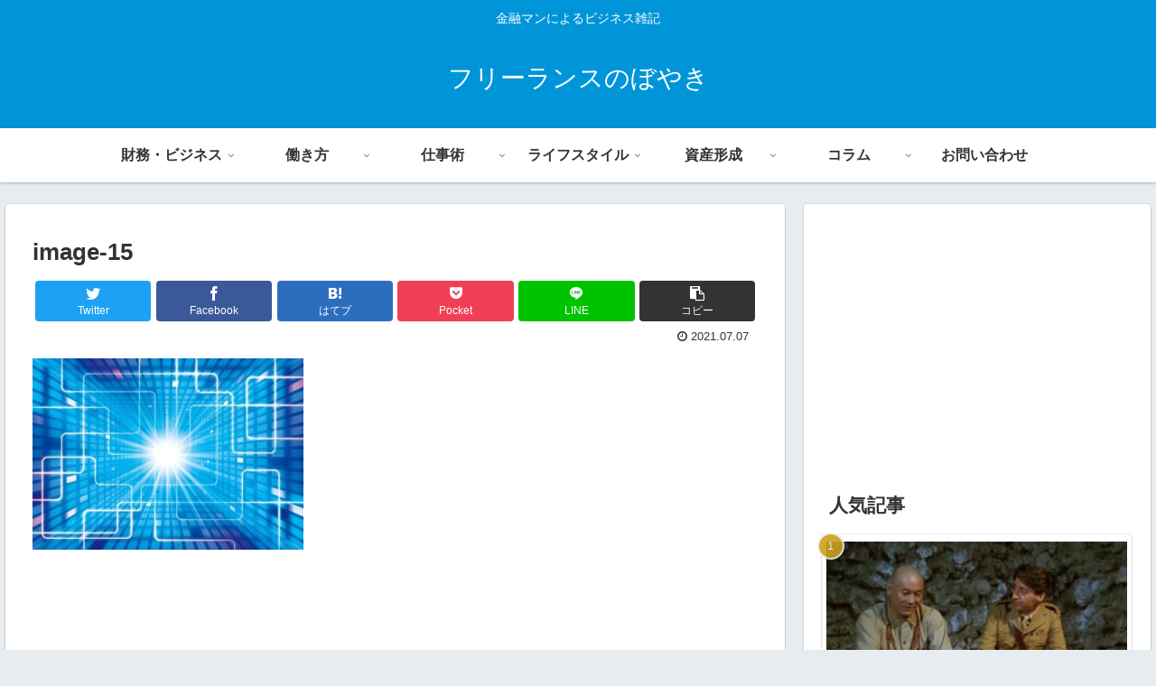

--- FILE ---
content_type: text/html; charset=UTF-8
request_url: https://www.freelance-boyaki.com/archives/812/image-15-3
body_size: 23469
content:
<!doctype html>
<html lang="ja"
	prefix="og: https://ogp.me/ns#" >

<head>
<meta charset="utf-8">
<meta http-equiv="X-UA-Compatible" content="IE=edge">
<meta name="viewport" content="width=device-width, initial-scale=1.0, viewport-fit=cover"/>
<meta name="referrer" content="no-referrer-when-downgrade"/>

      
<!-- Global site tag (gtag.js) - Google Analytics -->
<script async src="https://www.googletagmanager.com/gtag/js?id=G-WF0R1WBS6Q"></script>
<script>
  window.dataLayer = window.dataLayer || [];
  function gtag(){dataLayer.push(arguments);}
  gtag('js', new Date());

  gtag('config', 'G-WF0R1WBS6Q');
</script>
<!-- /Global site tag (gtag.js) - Google Analytics -->

      
  <!-- Other Analytics -->
<script data-ad-client="ca-pub-4709114071466624" async src="https://pagead2.googlesyndication.com/pagead/js/adsbygoogle.js"></script>
<!-- /Other Analytics -->
<!-- Google Search Console -->
<meta name="google-site-verification" content="S9V1DJHo1_1CO8Ak8XMfPTYQOp7ZTjNDjQV6ojgxZbk" />
<!-- /Google Search Console -->
<!-- preconnect dns-prefetch -->
<link rel="preconnect dns-prefetch" href="//www.googletagmanager.com">
<link rel="preconnect dns-prefetch" href="//www.google-analytics.com">
<link rel="preconnect dns-prefetch" href="//ajax.googleapis.com">
<link rel="preconnect dns-prefetch" href="//cdnjs.cloudflare.com">
<link rel="preconnect dns-prefetch" href="//pagead2.googlesyndication.com">
<link rel="preconnect dns-prefetch" href="//googleads.g.doubleclick.net">
<link rel="preconnect dns-prefetch" href="//tpc.googlesyndication.com">
<link rel="preconnect dns-prefetch" href="//ad.doubleclick.net">
<link rel="preconnect dns-prefetch" href="//www.gstatic.com">
<link rel="preconnect dns-prefetch" href="//cse.google.com">
<link rel="preconnect dns-prefetch" href="//fonts.gstatic.com">
<link rel="preconnect dns-prefetch" href="//fonts.googleapis.com">
<link rel="preconnect dns-prefetch" href="//cms.quantserve.com">
<link rel="preconnect dns-prefetch" href="//secure.gravatar.com">
<link rel="preconnect dns-prefetch" href="//cdn.syndication.twimg.com">
<link rel="preconnect dns-prefetch" href="//cdn.jsdelivr.net">
<link rel="preconnect dns-prefetch" href="//images-fe.ssl-images-amazon.com">
<link rel="preconnect dns-prefetch" href="//completion.amazon.com">
<link rel="preconnect dns-prefetch" href="//m.media-amazon.com">
<link rel="preconnect dns-prefetch" href="//i.moshimo.com">
<link rel="preconnect dns-prefetch" href="//aml.valuecommerce.com">
<link rel="preconnect dns-prefetch" href="//dalc.valuecommerce.com">
<link rel="preconnect dns-prefetch" href="//dalb.valuecommerce.com">
<title>image-15 | フリーランスのぼやき</title>

		<!-- All in One SEO 4.1.2.3 -->
		<meta property="og:site_name" content="フリーランスのぼやき | 金融マンによるビジネス雑記" />
		<meta property="og:type" content="article" />
		<meta property="og:title" content="image-15 | フリーランスのぼやき" />
		<meta property="article:published_time" content="2021-07-07T10:23:26Z" />
		<meta property="article:modified_time" content="2021-07-07T10:23:26Z" />
		<meta name="twitter:card" content="summary" />
		<meta name="twitter:domain" content="www.freelance-boyaki.com" />
		<meta name="twitter:title" content="image-15 | フリーランスのぼやき" />
		<meta name="google" content="nositelinkssearchbox" />
		<script type="application/ld+json" class="aioseo-schema">
			{"@context":"https:\/\/schema.org","@graph":[{"@type":"WebSite","@id":"https:\/\/www.freelance-boyaki.com\/#website","url":"https:\/\/www.freelance-boyaki.com\/","name":"\u30d5\u30ea\u30fc\u30e9\u30f3\u30b9\u306e\u307c\u3084\u304d","description":"\u91d1\u878d\u30de\u30f3\u306b\u3088\u308b\u30d3\u30b8\u30cd\u30b9\u96d1\u8a18","publisher":{"@id":"https:\/\/www.freelance-boyaki.com\/#organization"}},{"@type":"Organization","@id":"https:\/\/www.freelance-boyaki.com\/#organization","name":"\u30d5\u30ea\u30fc\u30e9\u30f3\u30b9\u306e\u307c\u3084\u304d","url":"https:\/\/www.freelance-boyaki.com\/"},{"@type":"BreadcrumbList","@id":"https:\/\/www.freelance-boyaki.com\/archives\/812\/image-15-3#breadcrumblist","itemListElement":[{"@type":"ListItem","@id":"https:\/\/www.freelance-boyaki.com\/#listItem","position":"1","item":{"@type":"WebPage","@id":"https:\/\/www.freelance-boyaki.com\/","name":"\u30db\u30fc\u30e0","description":"\u5143\u5916\u8cc7\u7cfb\u6295\u8cc7\u9280\u884c\u30d0\u30f3\u30ab\u30fc\u306b\u3088\u308b\u30d3\u30b8\u30cd\u30b9\u30d6\u30ed\u30b0\u3067\u3059\u3002\u8ee2\u8077\u30fb\u5c31\u6d3b\u30fb\u8ca1\u52d9\u30fb\u50cd\u304d\u65b9\u306a\u3069\u3092\u306f\u3058\u3081\u30d5\u30ea\u30fc\u30e9\u30f3\u30b9\u3068\u3057\u3066\u306e\u751f\u304d\u65b9\u306b\u3064\u3044\u3066\u7db4\u3063\u3066\u3044\u307e\u3059","url":"https:\/\/www.freelance-boyaki.com\/"},"nextItem":"https:\/\/www.freelance-boyaki.com\/archives\/812\/image-15-3#listItem"},{"@type":"ListItem","@id":"https:\/\/www.freelance-boyaki.com\/archives\/812\/image-15-3#listItem","position":"2","item":{"@type":"WebPage","@id":"https:\/\/www.freelance-boyaki.com\/archives\/812\/image-15-3","name":"image-15","url":"https:\/\/www.freelance-boyaki.com\/archives\/812\/image-15-3"},"previousItem":"https:\/\/www.freelance-boyaki.com\/#listItem"}]},{"@type":"Person","@id":"https:\/\/www.freelance-boyaki.com\/archives\/author\/freelanceboyaki#author","url":"https:\/\/www.freelance-boyaki.com\/archives\/author\/freelanceboyaki","name":"\u30b7\u30f3\u30d7\u30ea\u30f3","image":{"@type":"ImageObject","@id":"https:\/\/www.freelance-boyaki.com\/archives\/812\/image-15-3#authorImage","url":"https:\/\/secure.gravatar.com\/avatar\/08ef5d906b1ff11380d8d064ea8eb417?s=96&d=mm&r=g","width":"96","height":"96","caption":"\u30b7\u30f3\u30d7\u30ea\u30f3"}},{"@type":"ItemPage","@id":"https:\/\/www.freelance-boyaki.com\/archives\/812\/image-15-3#itempage","url":"https:\/\/www.freelance-boyaki.com\/archives\/812\/image-15-3","name":"image-15 | \u30d5\u30ea\u30fc\u30e9\u30f3\u30b9\u306e\u307c\u3084\u304d","inLanguage":"ja","isPartOf":{"@id":"https:\/\/www.freelance-boyaki.com\/#website"},"breadcrumb":{"@id":"https:\/\/www.freelance-boyaki.com\/archives\/812\/image-15-3#breadcrumblist"},"author":"https:\/\/www.freelance-boyaki.com\/archives\/812\/image-15-3#author","creator":"https:\/\/www.freelance-boyaki.com\/archives\/812\/image-15-3#author","datePublished":"2021-07-07T10:23:26+09:00","dateModified":"2021-07-07T10:23:26+09:00"}]}
		</script>
		<script type="text/javascript" >
			window.ga=window.ga||function(){(ga.q=ga.q||[]).push(arguments)};ga.l=+new Date;
			ga('create', "UA-121443855-1", 'auto');
			ga('send', 'pageview');
		</script>
		<script async src="https://www.google-analytics.com/analytics.js"></script>
		<!-- All in One SEO -->


<!-- OGP -->
<meta property="og:type" content="article">
<meta property="og:description" content="">
<meta property="og:title" content="image-15">
<meta property="og:url" content="https://www.freelance-boyaki.com/archives/812/image-15-3">
<meta property="og:image" content="https://www.freelance-boyaki.com/wp-content/themes/cocoon-master/screenshot.jpg">
<meta property="og:site_name" content="フリーランスのぼやき">
<meta property="og:locale" content="ja_JP">
<meta property="article:published_time" content="2021-07-07T19:23:26+09:00" />
<meta property="article:modified_time" content="2021-07-07T19:23:26+09:00" />
<!-- /OGP -->

<!-- Twitter Card -->
<meta name="twitter:card" content="summary_large_image">
<meta property="twitter:description" content="">
<meta property="twitter:title" content="image-15">
<meta property="twitter:url" content="https://www.freelance-boyaki.com/archives/812/image-15-3">
<meta name="twitter:image" content="https://www.freelance-boyaki.com/wp-content/themes/cocoon-master/screenshot.jpg">
<meta name="twitter:domain" content="www.freelance-boyaki.com">
<!-- /Twitter Card -->
<link rel='dns-prefetch' href='//webfonts.xserver.jp' />
<link rel='dns-prefetch' href='//ajax.googleapis.com' />
<link rel='dns-prefetch' href='//cdnjs.cloudflare.com' />
<link rel='dns-prefetch' href='//www.google.com' />
<link rel='dns-prefetch' href='//s.w.org' />
<link rel="alternate" type="application/rss+xml" title="フリーランスのぼやき &raquo; フィード" href="https://www.freelance-boyaki.com/feed" />
<link rel='stylesheet' id='cocoon-style-css'  href='https://www.freelance-boyaki.com/wp-content/themes/cocoon-master/style.css?ver=5.7.14&#038;fver=20210508031614' media='all' />
<link rel='stylesheet' id='cocoon-keyframes-css'  href='https://www.freelance-boyaki.com/wp-content/themes/cocoon-master/keyframes.css?ver=5.7.14&#038;fver=20210508031614' media='all' />
<link rel='stylesheet' id='font-awesome-style-css'  href='https://www.freelance-boyaki.com/wp-content/themes/cocoon-master/webfonts/fontawesome/css/font-awesome.min.css?ver=5.7.14&#038;fver=20210508031614' media='all' />
<link rel='stylesheet' id='icomoon-style-css'  href='https://www.freelance-boyaki.com/wp-content/themes/cocoon-master/webfonts/icomoon/style.css?ver=5.7.14&#038;fver=20210508031614' media='all' />
<link rel='stylesheet' id='baguettebox-style-css'  href='https://www.freelance-boyaki.com/wp-content/themes/cocoon-master/plugins/baguettebox/dist/baguetteBox.min.css?ver=5.7.14&#038;fver=20210508031614' media='all' />
<link rel='stylesheet' id='cocoon-skin-style-css'  href='https://www.freelance-boyaki.com/wp-content/themes/cocoon-master/skins/skin-colors-blue/style.css?ver=5.7.14&#038;fver=20210508031614' media='all' />
<style id='cocoon-skin-style-inline-css'>
#navi .navi-in>ul>li{width:150px}.cat-label.cat-label-7,.cat-link.cat-link-7{background-color:#1e73be;color:#fff}.main{width:860px}.sidebar{width:376px}@media screen and (max-width:1280px){.wrap{width:auto}.main,.sidebar,.sidebar-left .main,.sidebar-left .sidebar{margin:0 .5%}.main{width:67.4%}.sidebar{padding:1.5%;width:30%}.entry-card-thumb{width:38%}.entry-card-content{margin-left:40%}}body::after{content:url(https://www.freelance-boyaki.com/wp-content/themes/cocoon-master/lib/analytics/access.php?post_id=817&post_type=post);visibility:hidden;position:absolute;bottom:0;right:0;width:1px;height:1px;overflow:hidden;display:inline!important}.toc-checkbox{display:none}.toc-content{visibility:hidden;height:0;opacity:.2;transition:all .5s ease-out}.toc-checkbox:checked~.toc-content{visibility:visible;padding-top:.6em;height:100%;opacity:1}.toc-title::after{content:'[開く]';margin-left:.5em;cursor:pointer;font-size:.8em}.toc-title:hover::after{text-decoration:underline}.toc-checkbox:checked+.toc-title::after{content:'[閉じる]'}#respond{display:none}.entry-content>*,.demo .entry-content p{line-height:1.8}.article p,.demo .entry-content p,.article dl,.article ul,.article ol,.article blockquote,.article pre,.article table,.article .author-box,.article .blogcard-wrap,.article .login-user-only,.article .information-box,.article .question-box,.article .alert-box,.article .information,.article .question,.article .alert,.article .memo-box,.article .comment-box,.article .common-icon-box,.article .blank-box,.article .button-block,.article .micro-bottom,.article .caption-box,.article .tab-caption-box,.article .label-box,.article .toggle-wrap,.article .wp-block-image,.booklink-box,.article .kaerebalink-box,.article .tomarebalink-box,.article .product-item-box,.article .speech-wrap,.article .toc,.article .column-wrap,.article .new-entry-cards,.article .popular-entry-cards,.article .navi-entry-cards,.article .box-menus,.article .ranking-item,.article .wp-block-categories,.article .wp-block-archives,.article .wp-block-archives-dropdown,.article .wp-block-calendar,.article .rss-entry-cards,.article .ad-area,.article .wp-block-gallery,.article .wp-block-audio,.article .wp-block-cover,.article .wp-block-file,.article .wp-block-media-text,.article .wp-block-video,.article .wp-block-buttons,.article .wp-block-columns,.article .wp-block-separator,.article .components-placeholder,.article .wp-block-search,.article .wp-block-social-links,.article .timeline-box,.article .blogcard-type,.article .btn-wrap,.article .btn-wrap a,.article .block-box,.article .wp-block-embed,.article .wp-block-group,.article .wp-block-table,.article .scrollable-table,.article .wp-block-separator,[data-type="core/freeform"]{margin-bottom:1.4em}.article h2,.article h3,.article h4,.article h5,.article h6{margin-bottom:18px}@media screen and (max-width:480px){.body,.menu-content{font-size:16px}.article h2,.article h3,.article h4,.article h5,.article h6{margin-bottom:16px}}@media screen and (max-width:781px){.wp-block-column{margin-bottom:1.4em}}@media screen and (max-width:599px){.column-wrap>div{margin-bottom:1.4em}}.article h2,.article h3,.article h4,.article h5,.article h6{margin-top:1.87em}.article .micro-top{margin-bottom:.28em}.article .micro-bottom{margin-top:-1.26em}.article .micro-balloon{margin-bottom:.7em}.article .micro-bottom.micro-balloon{margin-top:-.98em}.blank-box.bb-key-color{border-color:#19448e}.iic-key-color li::before{color:#19448e}.blank-box.bb-tab.bb-key-color::before{background-color:#19448e}.tb-key-color .toggle-button{border:1px solid #19448e;background:#19448e;color:#fff}.tb-key-color .toggle-button::before{color:#ccc}.tb-key-color .toggle-checkbox:checked~.toggle-content{border-color:#19448e}.cb-key-color.caption-box{border-color:#19448e}.cb-key-color .caption-box-label{background-color:#19448e;color:#fff}.tcb-key-color .tab-caption-box-label{background-color:#19448e;color:#fff}.tcb-key-color .tab-caption-box-content{border-color:#19448e}.lb-key-color .label-box-content{border-color:#19448e}.mc-key-color{background-color:#19448e;color:#fff;border:0}.mc-key-color.micro-bottom::after{border-bottom-color:#19448e;border-top-color:transparent}.mc-key-color::before{border-top-color:transparent;border-bottom-color:transparent}.mc-key-color::after{border-top-color:#19448e}.btn-key-color,.btn-wrap.btn-wrap-key-color>a{background-color:#19448e}.has-text-color.has-key-color-color{color:#19448e}.has-background.has-key-color-background-color{background-color:#19448e}.body.article,body#tinymce.wp-editor{background-color:#fff}.body.article,.editor-post-title__block .editor-post-title__input,body#tinymce.wp-editor{color:#333}.body .has-key-color-background-color{background-color:#19448e}.body .has-key-color-color{color:#19448e}.body .has-key-color-border-color{border-color:#19448e}.btn-wrap.has-key-color-background-color>a{background-color:#19448e}.btn-wrap.has-key-color-color>a{color:#19448e}.btn-wrap.has-key-color-border-color>a{border-color:#19448e}.bb-tab.has-key-color-border-color .bb-label{background-color:#19448e}.toggle-wrap.has-key-color-border-color .toggle-button{background-color:#19448e}.toggle-wrap.has-key-color-border-color .toggle-button,.toggle-wrap.has-key-color-border-color .toggle-content{border-color:#19448e}.iconlist-box.has-key-color-icon-color li::before{color:#19448e}.micro-balloon.has-key-color-background-color{background-color:#19448e;border-color:transparent}.micro-balloon.has-key-color-background-color.micro-bottom::after{border-bottom-color:#19448e;border-top-color:transparent}.micro-balloon.has-key-color-background-color::before{border-top-color:transparent;border-bottom-color:transparent}.micro-balloon.has-key-color-background-color::after{border-top-color:#19448e}.micro-balloon.has-border-color.has-key-color-border-color{border-color:#19448e}.micro-balloon.micro-top.has-key-color-border-color::before{border-top-color:#19448e}.micro-balloon.micro-bottom.has-key-color-border-color::before{border-bottom-color:#19448e}.caption-box.has-key-color-border-color .box-label{background-color:#19448e}.tab-caption-box.has-key-color-border-color .box-label{background-color:#19448e}.tab-caption-box.has-key-color-border-color .box-content{border-color:#19448e}.tab-caption-box.has-key-color-background-color .box-content{background-color:#19448e}.label-box.has-key-color-border-color .box-content{border-color:#19448e}.label-box.has-key-color-background-color .box-content{background-color:#19448e}.sbp-l .speech-balloon.has-key-color-border-color::before{border-right-color:#19448e}.sbp-r .speech-balloon.has-key-color-border-color::before{border-left-color:#19448e}.sbp-l .speech-balloon.has-key-color-background-color::after{border-right-color:#19448e}.sbp-r .speech-balloon.has-key-color-background-color::after{border-left-color:#19448e}.sbs-line.sbp-r .speech-balloon.has-key-color-background-color{background-color:#19448e}.sbs-line.sbp-r .speech-balloon.has-key-color-border-color{border-color:#19448e}.speech-wrap.sbs-think .speech-balloon.has-key-color-border-color::before,.speech-wrap.sbs-think .speech-balloon.has-key-color-border-color::after{border-color:#19448e}.sbs-think .speech-balloon.has-key-color-background-color::before,.sbs-think .speech-balloon.has-key-color-background-color::after{background-color:#19448e}.timeline-box.has-key-color-point-color .timeline-item::before{background-color:#19448e}.body .has-red-background-color{background-color:#e60033}.body .has-red-color{color:#e60033}.body .has-red-border-color{border-color:#e60033}.btn-wrap.has-red-background-color>a{background-color:#e60033}.btn-wrap.has-red-color>a{color:#e60033}.btn-wrap.has-red-border-color>a{border-color:#e60033}.bb-tab.has-red-border-color .bb-label{background-color:#e60033}.toggle-wrap.has-red-border-color .toggle-button{background-color:#e60033}.toggle-wrap.has-red-border-color .toggle-button,.toggle-wrap.has-red-border-color .toggle-content{border-color:#e60033}.iconlist-box.has-red-icon-color li::before{color:#e60033}.micro-balloon.has-red-background-color{background-color:#e60033;border-color:transparent}.micro-balloon.has-red-background-color.micro-bottom::after{border-bottom-color:#e60033;border-top-color:transparent}.micro-balloon.has-red-background-color::before{border-top-color:transparent;border-bottom-color:transparent}.micro-balloon.has-red-background-color::after{border-top-color:#e60033}.micro-balloon.has-border-color.has-red-border-color{border-color:#e60033}.micro-balloon.micro-top.has-red-border-color::before{border-top-color:#e60033}.micro-balloon.micro-bottom.has-red-border-color::before{border-bottom-color:#e60033}.caption-box.has-red-border-color .box-label{background-color:#e60033}.tab-caption-box.has-red-border-color .box-label{background-color:#e60033}.tab-caption-box.has-red-border-color .box-content{border-color:#e60033}.tab-caption-box.has-red-background-color .box-content{background-color:#e60033}.label-box.has-red-border-color .box-content{border-color:#e60033}.label-box.has-red-background-color .box-content{background-color:#e60033}.sbp-l .speech-balloon.has-red-border-color::before{border-right-color:#e60033}.sbp-r .speech-balloon.has-red-border-color::before{border-left-color:#e60033}.sbp-l .speech-balloon.has-red-background-color::after{border-right-color:#e60033}.sbp-r .speech-balloon.has-red-background-color::after{border-left-color:#e60033}.sbs-line.sbp-r .speech-balloon.has-red-background-color{background-color:#e60033}.sbs-line.sbp-r .speech-balloon.has-red-border-color{border-color:#e60033}.speech-wrap.sbs-think .speech-balloon.has-red-border-color::before,.speech-wrap.sbs-think .speech-balloon.has-red-border-color::after{border-color:#e60033}.sbs-think .speech-balloon.has-red-background-color::before,.sbs-think .speech-balloon.has-red-background-color::after{background-color:#e60033}.timeline-box.has-red-point-color .timeline-item::before{background-color:#e60033}.body .has-pink-background-color{background-color:#e95295}.body .has-pink-color{color:#e95295}.body .has-pink-border-color{border-color:#e95295}.btn-wrap.has-pink-background-color>a{background-color:#e95295}.btn-wrap.has-pink-color>a{color:#e95295}.btn-wrap.has-pink-border-color>a{border-color:#e95295}.bb-tab.has-pink-border-color .bb-label{background-color:#e95295}.toggle-wrap.has-pink-border-color .toggle-button{background-color:#e95295}.toggle-wrap.has-pink-border-color .toggle-button,.toggle-wrap.has-pink-border-color .toggle-content{border-color:#e95295}.iconlist-box.has-pink-icon-color li::before{color:#e95295}.micro-balloon.has-pink-background-color{background-color:#e95295;border-color:transparent}.micro-balloon.has-pink-background-color.micro-bottom::after{border-bottom-color:#e95295;border-top-color:transparent}.micro-balloon.has-pink-background-color::before{border-top-color:transparent;border-bottom-color:transparent}.micro-balloon.has-pink-background-color::after{border-top-color:#e95295}.micro-balloon.has-border-color.has-pink-border-color{border-color:#e95295}.micro-balloon.micro-top.has-pink-border-color::before{border-top-color:#e95295}.micro-balloon.micro-bottom.has-pink-border-color::before{border-bottom-color:#e95295}.caption-box.has-pink-border-color .box-label{background-color:#e95295}.tab-caption-box.has-pink-border-color .box-label{background-color:#e95295}.tab-caption-box.has-pink-border-color .box-content{border-color:#e95295}.tab-caption-box.has-pink-background-color .box-content{background-color:#e95295}.label-box.has-pink-border-color .box-content{border-color:#e95295}.label-box.has-pink-background-color .box-content{background-color:#e95295}.sbp-l .speech-balloon.has-pink-border-color::before{border-right-color:#e95295}.sbp-r .speech-balloon.has-pink-border-color::before{border-left-color:#e95295}.sbp-l .speech-balloon.has-pink-background-color::after{border-right-color:#e95295}.sbp-r .speech-balloon.has-pink-background-color::after{border-left-color:#e95295}.sbs-line.sbp-r .speech-balloon.has-pink-background-color{background-color:#e95295}.sbs-line.sbp-r .speech-balloon.has-pink-border-color{border-color:#e95295}.speech-wrap.sbs-think .speech-balloon.has-pink-border-color::before,.speech-wrap.sbs-think .speech-balloon.has-pink-border-color::after{border-color:#e95295}.sbs-think .speech-balloon.has-pink-background-color::before,.sbs-think .speech-balloon.has-pink-background-color::after{background-color:#e95295}.timeline-box.has-pink-point-color .timeline-item::before{background-color:#e95295}.body .has-purple-background-color{background-color:#884898}.body .has-purple-color{color:#884898}.body .has-purple-border-color{border-color:#884898}.btn-wrap.has-purple-background-color>a{background-color:#884898}.btn-wrap.has-purple-color>a{color:#884898}.btn-wrap.has-purple-border-color>a{border-color:#884898}.bb-tab.has-purple-border-color .bb-label{background-color:#884898}.toggle-wrap.has-purple-border-color .toggle-button{background-color:#884898}.toggle-wrap.has-purple-border-color .toggle-button,.toggle-wrap.has-purple-border-color .toggle-content{border-color:#884898}.iconlist-box.has-purple-icon-color li::before{color:#884898}.micro-balloon.has-purple-background-color{background-color:#884898;border-color:transparent}.micro-balloon.has-purple-background-color.micro-bottom::after{border-bottom-color:#884898;border-top-color:transparent}.micro-balloon.has-purple-background-color::before{border-top-color:transparent;border-bottom-color:transparent}.micro-balloon.has-purple-background-color::after{border-top-color:#884898}.micro-balloon.has-border-color.has-purple-border-color{border-color:#884898}.micro-balloon.micro-top.has-purple-border-color::before{border-top-color:#884898}.micro-balloon.micro-bottom.has-purple-border-color::before{border-bottom-color:#884898}.caption-box.has-purple-border-color .box-label{background-color:#884898}.tab-caption-box.has-purple-border-color .box-label{background-color:#884898}.tab-caption-box.has-purple-border-color .box-content{border-color:#884898}.tab-caption-box.has-purple-background-color .box-content{background-color:#884898}.label-box.has-purple-border-color .box-content{border-color:#884898}.label-box.has-purple-background-color .box-content{background-color:#884898}.sbp-l .speech-balloon.has-purple-border-color::before{border-right-color:#884898}.sbp-r .speech-balloon.has-purple-border-color::before{border-left-color:#884898}.sbp-l .speech-balloon.has-purple-background-color::after{border-right-color:#884898}.sbp-r .speech-balloon.has-purple-background-color::after{border-left-color:#884898}.sbs-line.sbp-r .speech-balloon.has-purple-background-color{background-color:#884898}.sbs-line.sbp-r .speech-balloon.has-purple-border-color{border-color:#884898}.speech-wrap.sbs-think .speech-balloon.has-purple-border-color::before,.speech-wrap.sbs-think .speech-balloon.has-purple-border-color::after{border-color:#884898}.sbs-think .speech-balloon.has-purple-background-color::before,.sbs-think .speech-balloon.has-purple-background-color::after{background-color:#884898}.timeline-box.has-purple-point-color .timeline-item::before{background-color:#884898}.body .has-deep-background-color{background-color:#55295b}.body .has-deep-color{color:#55295b}.body .has-deep-border-color{border-color:#55295b}.btn-wrap.has-deep-background-color>a{background-color:#55295b}.btn-wrap.has-deep-color>a{color:#55295b}.btn-wrap.has-deep-border-color>a{border-color:#55295b}.bb-tab.has-deep-border-color .bb-label{background-color:#55295b}.toggle-wrap.has-deep-border-color .toggle-button{background-color:#55295b}.toggle-wrap.has-deep-border-color .toggle-button,.toggle-wrap.has-deep-border-color .toggle-content{border-color:#55295b}.iconlist-box.has-deep-icon-color li::before{color:#55295b}.micro-balloon.has-deep-background-color{background-color:#55295b;border-color:transparent}.micro-balloon.has-deep-background-color.micro-bottom::after{border-bottom-color:#55295b;border-top-color:transparent}.micro-balloon.has-deep-background-color::before{border-top-color:transparent;border-bottom-color:transparent}.micro-balloon.has-deep-background-color::after{border-top-color:#55295b}.micro-balloon.has-border-color.has-deep-border-color{border-color:#55295b}.micro-balloon.micro-top.has-deep-border-color::before{border-top-color:#55295b}.micro-balloon.micro-bottom.has-deep-border-color::before{border-bottom-color:#55295b}.caption-box.has-deep-border-color .box-label{background-color:#55295b}.tab-caption-box.has-deep-border-color .box-label{background-color:#55295b}.tab-caption-box.has-deep-border-color .box-content{border-color:#55295b}.tab-caption-box.has-deep-background-color .box-content{background-color:#55295b}.label-box.has-deep-border-color .box-content{border-color:#55295b}.label-box.has-deep-background-color .box-content{background-color:#55295b}.sbp-l .speech-balloon.has-deep-border-color::before{border-right-color:#55295b}.sbp-r .speech-balloon.has-deep-border-color::before{border-left-color:#55295b}.sbp-l .speech-balloon.has-deep-background-color::after{border-right-color:#55295b}.sbp-r .speech-balloon.has-deep-background-color::after{border-left-color:#55295b}.sbs-line.sbp-r .speech-balloon.has-deep-background-color{background-color:#55295b}.sbs-line.sbp-r .speech-balloon.has-deep-border-color{border-color:#55295b}.speech-wrap.sbs-think .speech-balloon.has-deep-border-color::before,.speech-wrap.sbs-think .speech-balloon.has-deep-border-color::after{border-color:#55295b}.sbs-think .speech-balloon.has-deep-background-color::before,.sbs-think .speech-balloon.has-deep-background-color::after{background-color:#55295b}.timeline-box.has-deep-point-color .timeline-item::before{background-color:#55295b}.body .has-indigo-background-color{background-color:#1e50a2}.body .has-indigo-color{color:#1e50a2}.body .has-indigo-border-color{border-color:#1e50a2}.btn-wrap.has-indigo-background-color>a{background-color:#1e50a2}.btn-wrap.has-indigo-color>a{color:#1e50a2}.btn-wrap.has-indigo-border-color>a{border-color:#1e50a2}.bb-tab.has-indigo-border-color .bb-label{background-color:#1e50a2}.toggle-wrap.has-indigo-border-color .toggle-button{background-color:#1e50a2}.toggle-wrap.has-indigo-border-color .toggle-button,.toggle-wrap.has-indigo-border-color .toggle-content{border-color:#1e50a2}.iconlist-box.has-indigo-icon-color li::before{color:#1e50a2}.micro-balloon.has-indigo-background-color{background-color:#1e50a2;border-color:transparent}.micro-balloon.has-indigo-background-color.micro-bottom::after{border-bottom-color:#1e50a2;border-top-color:transparent}.micro-balloon.has-indigo-background-color::before{border-top-color:transparent;border-bottom-color:transparent}.micro-balloon.has-indigo-background-color::after{border-top-color:#1e50a2}.micro-balloon.has-border-color.has-indigo-border-color{border-color:#1e50a2}.micro-balloon.micro-top.has-indigo-border-color::before{border-top-color:#1e50a2}.micro-balloon.micro-bottom.has-indigo-border-color::before{border-bottom-color:#1e50a2}.caption-box.has-indigo-border-color .box-label{background-color:#1e50a2}.tab-caption-box.has-indigo-border-color .box-label{background-color:#1e50a2}.tab-caption-box.has-indigo-border-color .box-content{border-color:#1e50a2}.tab-caption-box.has-indigo-background-color .box-content{background-color:#1e50a2}.label-box.has-indigo-border-color .box-content{border-color:#1e50a2}.label-box.has-indigo-background-color .box-content{background-color:#1e50a2}.sbp-l .speech-balloon.has-indigo-border-color::before{border-right-color:#1e50a2}.sbp-r .speech-balloon.has-indigo-border-color::before{border-left-color:#1e50a2}.sbp-l .speech-balloon.has-indigo-background-color::after{border-right-color:#1e50a2}.sbp-r .speech-balloon.has-indigo-background-color::after{border-left-color:#1e50a2}.sbs-line.sbp-r .speech-balloon.has-indigo-background-color{background-color:#1e50a2}.sbs-line.sbp-r .speech-balloon.has-indigo-border-color{border-color:#1e50a2}.speech-wrap.sbs-think .speech-balloon.has-indigo-border-color::before,.speech-wrap.sbs-think .speech-balloon.has-indigo-border-color::after{border-color:#1e50a2}.sbs-think .speech-balloon.has-indigo-background-color::before,.sbs-think .speech-balloon.has-indigo-background-color::after{background-color:#1e50a2}.timeline-box.has-indigo-point-color .timeline-item::before{background-color:#1e50a2}.body .has-blue-background-color{background-color:#0095d9}.body .has-blue-color{color:#0095d9}.body .has-blue-border-color{border-color:#0095d9}.btn-wrap.has-blue-background-color>a{background-color:#0095d9}.btn-wrap.has-blue-color>a{color:#0095d9}.btn-wrap.has-blue-border-color>a{border-color:#0095d9}.bb-tab.has-blue-border-color .bb-label{background-color:#0095d9}.toggle-wrap.has-blue-border-color .toggle-button{background-color:#0095d9}.toggle-wrap.has-blue-border-color .toggle-button,.toggle-wrap.has-blue-border-color .toggle-content{border-color:#0095d9}.iconlist-box.has-blue-icon-color li::before{color:#0095d9}.micro-balloon.has-blue-background-color{background-color:#0095d9;border-color:transparent}.micro-balloon.has-blue-background-color.micro-bottom::after{border-bottom-color:#0095d9;border-top-color:transparent}.micro-balloon.has-blue-background-color::before{border-top-color:transparent;border-bottom-color:transparent}.micro-balloon.has-blue-background-color::after{border-top-color:#0095d9}.micro-balloon.has-border-color.has-blue-border-color{border-color:#0095d9}.micro-balloon.micro-top.has-blue-border-color::before{border-top-color:#0095d9}.micro-balloon.micro-bottom.has-blue-border-color::before{border-bottom-color:#0095d9}.caption-box.has-blue-border-color .box-label{background-color:#0095d9}.tab-caption-box.has-blue-border-color .box-label{background-color:#0095d9}.tab-caption-box.has-blue-border-color .box-content{border-color:#0095d9}.tab-caption-box.has-blue-background-color .box-content{background-color:#0095d9}.label-box.has-blue-border-color .box-content{border-color:#0095d9}.label-box.has-blue-background-color .box-content{background-color:#0095d9}.sbp-l .speech-balloon.has-blue-border-color::before{border-right-color:#0095d9}.sbp-r .speech-balloon.has-blue-border-color::before{border-left-color:#0095d9}.sbp-l .speech-balloon.has-blue-background-color::after{border-right-color:#0095d9}.sbp-r .speech-balloon.has-blue-background-color::after{border-left-color:#0095d9}.sbs-line.sbp-r .speech-balloon.has-blue-background-color{background-color:#0095d9}.sbs-line.sbp-r .speech-balloon.has-blue-border-color{border-color:#0095d9}.speech-wrap.sbs-think .speech-balloon.has-blue-border-color::before,.speech-wrap.sbs-think .speech-balloon.has-blue-border-color::after{border-color:#0095d9}.sbs-think .speech-balloon.has-blue-background-color::before,.sbs-think .speech-balloon.has-blue-background-color::after{background-color:#0095d9}.timeline-box.has-blue-point-color .timeline-item::before{background-color:#0095d9}.body .has-light-blue-background-color{background-color:#2ca9e1}.body .has-light-blue-color{color:#2ca9e1}.body .has-light-blue-border-color{border-color:#2ca9e1}.btn-wrap.has-light-blue-background-color>a{background-color:#2ca9e1}.btn-wrap.has-light-blue-color>a{color:#2ca9e1}.btn-wrap.has-light-blue-border-color>a{border-color:#2ca9e1}.bb-tab.has-light-blue-border-color .bb-label{background-color:#2ca9e1}.toggle-wrap.has-light-blue-border-color .toggle-button{background-color:#2ca9e1}.toggle-wrap.has-light-blue-border-color .toggle-button,.toggle-wrap.has-light-blue-border-color .toggle-content{border-color:#2ca9e1}.iconlist-box.has-light-blue-icon-color li::before{color:#2ca9e1}.micro-balloon.has-light-blue-background-color{background-color:#2ca9e1;border-color:transparent}.micro-balloon.has-light-blue-background-color.micro-bottom::after{border-bottom-color:#2ca9e1;border-top-color:transparent}.micro-balloon.has-light-blue-background-color::before{border-top-color:transparent;border-bottom-color:transparent}.micro-balloon.has-light-blue-background-color::after{border-top-color:#2ca9e1}.micro-balloon.has-border-color.has-light-blue-border-color{border-color:#2ca9e1}.micro-balloon.micro-top.has-light-blue-border-color::before{border-top-color:#2ca9e1}.micro-balloon.micro-bottom.has-light-blue-border-color::before{border-bottom-color:#2ca9e1}.caption-box.has-light-blue-border-color .box-label{background-color:#2ca9e1}.tab-caption-box.has-light-blue-border-color .box-label{background-color:#2ca9e1}.tab-caption-box.has-light-blue-border-color .box-content{border-color:#2ca9e1}.tab-caption-box.has-light-blue-background-color .box-content{background-color:#2ca9e1}.label-box.has-light-blue-border-color .box-content{border-color:#2ca9e1}.label-box.has-light-blue-background-color .box-content{background-color:#2ca9e1}.sbp-l .speech-balloon.has-light-blue-border-color::before{border-right-color:#2ca9e1}.sbp-r .speech-balloon.has-light-blue-border-color::before{border-left-color:#2ca9e1}.sbp-l .speech-balloon.has-light-blue-background-color::after{border-right-color:#2ca9e1}.sbp-r .speech-balloon.has-light-blue-background-color::after{border-left-color:#2ca9e1}.sbs-line.sbp-r .speech-balloon.has-light-blue-background-color{background-color:#2ca9e1}.sbs-line.sbp-r .speech-balloon.has-light-blue-border-color{border-color:#2ca9e1}.speech-wrap.sbs-think .speech-balloon.has-light-blue-border-color::before,.speech-wrap.sbs-think .speech-balloon.has-light-blue-border-color::after{border-color:#2ca9e1}.sbs-think .speech-balloon.has-light-blue-background-color::before,.sbs-think .speech-balloon.has-light-blue-background-color::after{background-color:#2ca9e1}.timeline-box.has-light-blue-point-color .timeline-item::before{background-color:#2ca9e1}.body .has-cyan-background-color{background-color:#00a3af}.body .has-cyan-color{color:#00a3af}.body .has-cyan-border-color{border-color:#00a3af}.btn-wrap.has-cyan-background-color>a{background-color:#00a3af}.btn-wrap.has-cyan-color>a{color:#00a3af}.btn-wrap.has-cyan-border-color>a{border-color:#00a3af}.bb-tab.has-cyan-border-color .bb-label{background-color:#00a3af}.toggle-wrap.has-cyan-border-color .toggle-button{background-color:#00a3af}.toggle-wrap.has-cyan-border-color .toggle-button,.toggle-wrap.has-cyan-border-color .toggle-content{border-color:#00a3af}.iconlist-box.has-cyan-icon-color li::before{color:#00a3af}.micro-balloon.has-cyan-background-color{background-color:#00a3af;border-color:transparent}.micro-balloon.has-cyan-background-color.micro-bottom::after{border-bottom-color:#00a3af;border-top-color:transparent}.micro-balloon.has-cyan-background-color::before{border-top-color:transparent;border-bottom-color:transparent}.micro-balloon.has-cyan-background-color::after{border-top-color:#00a3af}.micro-balloon.has-border-color.has-cyan-border-color{border-color:#00a3af}.micro-balloon.micro-top.has-cyan-border-color::before{border-top-color:#00a3af}.micro-balloon.micro-bottom.has-cyan-border-color::before{border-bottom-color:#00a3af}.caption-box.has-cyan-border-color .box-label{background-color:#00a3af}.tab-caption-box.has-cyan-border-color .box-label{background-color:#00a3af}.tab-caption-box.has-cyan-border-color .box-content{border-color:#00a3af}.tab-caption-box.has-cyan-background-color .box-content{background-color:#00a3af}.label-box.has-cyan-border-color .box-content{border-color:#00a3af}.label-box.has-cyan-background-color .box-content{background-color:#00a3af}.sbp-l .speech-balloon.has-cyan-border-color::before{border-right-color:#00a3af}.sbp-r .speech-balloon.has-cyan-border-color::before{border-left-color:#00a3af}.sbp-l .speech-balloon.has-cyan-background-color::after{border-right-color:#00a3af}.sbp-r .speech-balloon.has-cyan-background-color::after{border-left-color:#00a3af}.sbs-line.sbp-r .speech-balloon.has-cyan-background-color{background-color:#00a3af}.sbs-line.sbp-r .speech-balloon.has-cyan-border-color{border-color:#00a3af}.speech-wrap.sbs-think .speech-balloon.has-cyan-border-color::before,.speech-wrap.sbs-think .speech-balloon.has-cyan-border-color::after{border-color:#00a3af}.sbs-think .speech-balloon.has-cyan-background-color::before,.sbs-think .speech-balloon.has-cyan-background-color::after{background-color:#00a3af}.timeline-box.has-cyan-point-color .timeline-item::before{background-color:#00a3af}.body .has-teal-background-color{background-color:#007b43}.body .has-teal-color{color:#007b43}.body .has-teal-border-color{border-color:#007b43}.btn-wrap.has-teal-background-color>a{background-color:#007b43}.btn-wrap.has-teal-color>a{color:#007b43}.btn-wrap.has-teal-border-color>a{border-color:#007b43}.bb-tab.has-teal-border-color .bb-label{background-color:#007b43}.toggle-wrap.has-teal-border-color .toggle-button{background-color:#007b43}.toggle-wrap.has-teal-border-color .toggle-button,.toggle-wrap.has-teal-border-color .toggle-content{border-color:#007b43}.iconlist-box.has-teal-icon-color li::before{color:#007b43}.micro-balloon.has-teal-background-color{background-color:#007b43;border-color:transparent}.micro-balloon.has-teal-background-color.micro-bottom::after{border-bottom-color:#007b43;border-top-color:transparent}.micro-balloon.has-teal-background-color::before{border-top-color:transparent;border-bottom-color:transparent}.micro-balloon.has-teal-background-color::after{border-top-color:#007b43}.micro-balloon.has-border-color.has-teal-border-color{border-color:#007b43}.micro-balloon.micro-top.has-teal-border-color::before{border-top-color:#007b43}.micro-balloon.micro-bottom.has-teal-border-color::before{border-bottom-color:#007b43}.caption-box.has-teal-border-color .box-label{background-color:#007b43}.tab-caption-box.has-teal-border-color .box-label{background-color:#007b43}.tab-caption-box.has-teal-border-color .box-content{border-color:#007b43}.tab-caption-box.has-teal-background-color .box-content{background-color:#007b43}.label-box.has-teal-border-color .box-content{border-color:#007b43}.label-box.has-teal-background-color .box-content{background-color:#007b43}.sbp-l .speech-balloon.has-teal-border-color::before{border-right-color:#007b43}.sbp-r .speech-balloon.has-teal-border-color::before{border-left-color:#007b43}.sbp-l .speech-balloon.has-teal-background-color::after{border-right-color:#007b43}.sbp-r .speech-balloon.has-teal-background-color::after{border-left-color:#007b43}.sbs-line.sbp-r .speech-balloon.has-teal-background-color{background-color:#007b43}.sbs-line.sbp-r .speech-balloon.has-teal-border-color{border-color:#007b43}.speech-wrap.sbs-think .speech-balloon.has-teal-border-color::before,.speech-wrap.sbs-think .speech-balloon.has-teal-border-color::after{border-color:#007b43}.sbs-think .speech-balloon.has-teal-background-color::before,.sbs-think .speech-balloon.has-teal-background-color::after{background-color:#007b43}.timeline-box.has-teal-point-color .timeline-item::before{background-color:#007b43}.body .has-green-background-color{background-color:#3eb370}.body .has-green-color{color:#3eb370}.body .has-green-border-color{border-color:#3eb370}.btn-wrap.has-green-background-color>a{background-color:#3eb370}.btn-wrap.has-green-color>a{color:#3eb370}.btn-wrap.has-green-border-color>a{border-color:#3eb370}.bb-tab.has-green-border-color .bb-label{background-color:#3eb370}.toggle-wrap.has-green-border-color .toggle-button{background-color:#3eb370}.toggle-wrap.has-green-border-color .toggle-button,.toggle-wrap.has-green-border-color .toggle-content{border-color:#3eb370}.iconlist-box.has-green-icon-color li::before{color:#3eb370}.micro-balloon.has-green-background-color{background-color:#3eb370;border-color:transparent}.micro-balloon.has-green-background-color.micro-bottom::after{border-bottom-color:#3eb370;border-top-color:transparent}.micro-balloon.has-green-background-color::before{border-top-color:transparent;border-bottom-color:transparent}.micro-balloon.has-green-background-color::after{border-top-color:#3eb370}.micro-balloon.has-border-color.has-green-border-color{border-color:#3eb370}.micro-balloon.micro-top.has-green-border-color::before{border-top-color:#3eb370}.micro-balloon.micro-bottom.has-green-border-color::before{border-bottom-color:#3eb370}.caption-box.has-green-border-color .box-label{background-color:#3eb370}.tab-caption-box.has-green-border-color .box-label{background-color:#3eb370}.tab-caption-box.has-green-border-color .box-content{border-color:#3eb370}.tab-caption-box.has-green-background-color .box-content{background-color:#3eb370}.label-box.has-green-border-color .box-content{border-color:#3eb370}.label-box.has-green-background-color .box-content{background-color:#3eb370}.sbp-l .speech-balloon.has-green-border-color::before{border-right-color:#3eb370}.sbp-r .speech-balloon.has-green-border-color::before{border-left-color:#3eb370}.sbp-l .speech-balloon.has-green-background-color::after{border-right-color:#3eb370}.sbp-r .speech-balloon.has-green-background-color::after{border-left-color:#3eb370}.sbs-line.sbp-r .speech-balloon.has-green-background-color{background-color:#3eb370}.sbs-line.sbp-r .speech-balloon.has-green-border-color{border-color:#3eb370}.speech-wrap.sbs-think .speech-balloon.has-green-border-color::before,.speech-wrap.sbs-think .speech-balloon.has-green-border-color::after{border-color:#3eb370}.sbs-think .speech-balloon.has-green-background-color::before,.sbs-think .speech-balloon.has-green-background-color::after{background-color:#3eb370}.timeline-box.has-green-point-color .timeline-item::before{background-color:#3eb370}.body .has-light-green-background-color{background-color:#8bc34a}.body .has-light-green-color{color:#8bc34a}.body .has-light-green-border-color{border-color:#8bc34a}.btn-wrap.has-light-green-background-color>a{background-color:#8bc34a}.btn-wrap.has-light-green-color>a{color:#8bc34a}.btn-wrap.has-light-green-border-color>a{border-color:#8bc34a}.bb-tab.has-light-green-border-color .bb-label{background-color:#8bc34a}.toggle-wrap.has-light-green-border-color .toggle-button{background-color:#8bc34a}.toggle-wrap.has-light-green-border-color .toggle-button,.toggle-wrap.has-light-green-border-color .toggle-content{border-color:#8bc34a}.iconlist-box.has-light-green-icon-color li::before{color:#8bc34a}.micro-balloon.has-light-green-background-color{background-color:#8bc34a;border-color:transparent}.micro-balloon.has-light-green-background-color.micro-bottom::after{border-bottom-color:#8bc34a;border-top-color:transparent}.micro-balloon.has-light-green-background-color::before{border-top-color:transparent;border-bottom-color:transparent}.micro-balloon.has-light-green-background-color::after{border-top-color:#8bc34a}.micro-balloon.has-border-color.has-light-green-border-color{border-color:#8bc34a}.micro-balloon.micro-top.has-light-green-border-color::before{border-top-color:#8bc34a}.micro-balloon.micro-bottom.has-light-green-border-color::before{border-bottom-color:#8bc34a}.caption-box.has-light-green-border-color .box-label{background-color:#8bc34a}.tab-caption-box.has-light-green-border-color .box-label{background-color:#8bc34a}.tab-caption-box.has-light-green-border-color .box-content{border-color:#8bc34a}.tab-caption-box.has-light-green-background-color .box-content{background-color:#8bc34a}.label-box.has-light-green-border-color .box-content{border-color:#8bc34a}.label-box.has-light-green-background-color .box-content{background-color:#8bc34a}.sbp-l .speech-balloon.has-light-green-border-color::before{border-right-color:#8bc34a}.sbp-r .speech-balloon.has-light-green-border-color::before{border-left-color:#8bc34a}.sbp-l .speech-balloon.has-light-green-background-color::after{border-right-color:#8bc34a}.sbp-r .speech-balloon.has-light-green-background-color::after{border-left-color:#8bc34a}.sbs-line.sbp-r .speech-balloon.has-light-green-background-color{background-color:#8bc34a}.sbs-line.sbp-r .speech-balloon.has-light-green-border-color{border-color:#8bc34a}.speech-wrap.sbs-think .speech-balloon.has-light-green-border-color::before,.speech-wrap.sbs-think .speech-balloon.has-light-green-border-color::after{border-color:#8bc34a}.sbs-think .speech-balloon.has-light-green-background-color::before,.sbs-think .speech-balloon.has-light-green-background-color::after{background-color:#8bc34a}.timeline-box.has-light-green-point-color .timeline-item::before{background-color:#8bc34a}.body .has-lime-background-color{background-color:#c3d825}.body .has-lime-color{color:#c3d825}.body .has-lime-border-color{border-color:#c3d825}.btn-wrap.has-lime-background-color>a{background-color:#c3d825}.btn-wrap.has-lime-color>a{color:#c3d825}.btn-wrap.has-lime-border-color>a{border-color:#c3d825}.bb-tab.has-lime-border-color .bb-label{background-color:#c3d825}.toggle-wrap.has-lime-border-color .toggle-button{background-color:#c3d825}.toggle-wrap.has-lime-border-color .toggle-button,.toggle-wrap.has-lime-border-color .toggle-content{border-color:#c3d825}.iconlist-box.has-lime-icon-color li::before{color:#c3d825}.micro-balloon.has-lime-background-color{background-color:#c3d825;border-color:transparent}.micro-balloon.has-lime-background-color.micro-bottom::after{border-bottom-color:#c3d825;border-top-color:transparent}.micro-balloon.has-lime-background-color::before{border-top-color:transparent;border-bottom-color:transparent}.micro-balloon.has-lime-background-color::after{border-top-color:#c3d825}.micro-balloon.has-border-color.has-lime-border-color{border-color:#c3d825}.micro-balloon.micro-top.has-lime-border-color::before{border-top-color:#c3d825}.micro-balloon.micro-bottom.has-lime-border-color::before{border-bottom-color:#c3d825}.caption-box.has-lime-border-color .box-label{background-color:#c3d825}.tab-caption-box.has-lime-border-color .box-label{background-color:#c3d825}.tab-caption-box.has-lime-border-color .box-content{border-color:#c3d825}.tab-caption-box.has-lime-background-color .box-content{background-color:#c3d825}.label-box.has-lime-border-color .box-content{border-color:#c3d825}.label-box.has-lime-background-color .box-content{background-color:#c3d825}.sbp-l .speech-balloon.has-lime-border-color::before{border-right-color:#c3d825}.sbp-r .speech-balloon.has-lime-border-color::before{border-left-color:#c3d825}.sbp-l .speech-balloon.has-lime-background-color::after{border-right-color:#c3d825}.sbp-r .speech-balloon.has-lime-background-color::after{border-left-color:#c3d825}.sbs-line.sbp-r .speech-balloon.has-lime-background-color{background-color:#c3d825}.sbs-line.sbp-r .speech-balloon.has-lime-border-color{border-color:#c3d825}.speech-wrap.sbs-think .speech-balloon.has-lime-border-color::before,.speech-wrap.sbs-think .speech-balloon.has-lime-border-color::after{border-color:#c3d825}.sbs-think .speech-balloon.has-lime-background-color::before,.sbs-think .speech-balloon.has-lime-background-color::after{background-color:#c3d825}.timeline-box.has-lime-point-color .timeline-item::before{background-color:#c3d825}.body .has-yellow-background-color{background-color:#ffd900}.body .has-yellow-color{color:#ffd900}.body .has-yellow-border-color{border-color:#ffd900}.btn-wrap.has-yellow-background-color>a{background-color:#ffd900}.btn-wrap.has-yellow-color>a{color:#ffd900}.btn-wrap.has-yellow-border-color>a{border-color:#ffd900}.bb-tab.has-yellow-border-color .bb-label{background-color:#ffd900}.toggle-wrap.has-yellow-border-color .toggle-button{background-color:#ffd900}.toggle-wrap.has-yellow-border-color .toggle-button,.toggle-wrap.has-yellow-border-color .toggle-content{border-color:#ffd900}.iconlist-box.has-yellow-icon-color li::before{color:#ffd900}.micro-balloon.has-yellow-background-color{background-color:#ffd900;border-color:transparent}.micro-balloon.has-yellow-background-color.micro-bottom::after{border-bottom-color:#ffd900;border-top-color:transparent}.micro-balloon.has-yellow-background-color::before{border-top-color:transparent;border-bottom-color:transparent}.micro-balloon.has-yellow-background-color::after{border-top-color:#ffd900}.micro-balloon.has-border-color.has-yellow-border-color{border-color:#ffd900}.micro-balloon.micro-top.has-yellow-border-color::before{border-top-color:#ffd900}.micro-balloon.micro-bottom.has-yellow-border-color::before{border-bottom-color:#ffd900}.caption-box.has-yellow-border-color .box-label{background-color:#ffd900}.tab-caption-box.has-yellow-border-color .box-label{background-color:#ffd900}.tab-caption-box.has-yellow-border-color .box-content{border-color:#ffd900}.tab-caption-box.has-yellow-background-color .box-content{background-color:#ffd900}.label-box.has-yellow-border-color .box-content{border-color:#ffd900}.label-box.has-yellow-background-color .box-content{background-color:#ffd900}.sbp-l .speech-balloon.has-yellow-border-color::before{border-right-color:#ffd900}.sbp-r .speech-balloon.has-yellow-border-color::before{border-left-color:#ffd900}.sbp-l .speech-balloon.has-yellow-background-color::after{border-right-color:#ffd900}.sbp-r .speech-balloon.has-yellow-background-color::after{border-left-color:#ffd900}.sbs-line.sbp-r .speech-balloon.has-yellow-background-color{background-color:#ffd900}.sbs-line.sbp-r .speech-balloon.has-yellow-border-color{border-color:#ffd900}.speech-wrap.sbs-think .speech-balloon.has-yellow-border-color::before,.speech-wrap.sbs-think .speech-balloon.has-yellow-border-color::after{border-color:#ffd900}.sbs-think .speech-balloon.has-yellow-background-color::before,.sbs-think .speech-balloon.has-yellow-background-color::after{background-color:#ffd900}.timeline-box.has-yellow-point-color .timeline-item::before{background-color:#ffd900}.body .has-amber-background-color{background-color:#ffc107}.body .has-amber-color{color:#ffc107}.body .has-amber-border-color{border-color:#ffc107}.btn-wrap.has-amber-background-color>a{background-color:#ffc107}.btn-wrap.has-amber-color>a{color:#ffc107}.btn-wrap.has-amber-border-color>a{border-color:#ffc107}.bb-tab.has-amber-border-color .bb-label{background-color:#ffc107}.toggle-wrap.has-amber-border-color .toggle-button{background-color:#ffc107}.toggle-wrap.has-amber-border-color .toggle-button,.toggle-wrap.has-amber-border-color .toggle-content{border-color:#ffc107}.iconlist-box.has-amber-icon-color li::before{color:#ffc107}.micro-balloon.has-amber-background-color{background-color:#ffc107;border-color:transparent}.micro-balloon.has-amber-background-color.micro-bottom::after{border-bottom-color:#ffc107;border-top-color:transparent}.micro-balloon.has-amber-background-color::before{border-top-color:transparent;border-bottom-color:transparent}.micro-balloon.has-amber-background-color::after{border-top-color:#ffc107}.micro-balloon.has-border-color.has-amber-border-color{border-color:#ffc107}.micro-balloon.micro-top.has-amber-border-color::before{border-top-color:#ffc107}.micro-balloon.micro-bottom.has-amber-border-color::before{border-bottom-color:#ffc107}.caption-box.has-amber-border-color .box-label{background-color:#ffc107}.tab-caption-box.has-amber-border-color .box-label{background-color:#ffc107}.tab-caption-box.has-amber-border-color .box-content{border-color:#ffc107}.tab-caption-box.has-amber-background-color .box-content{background-color:#ffc107}.label-box.has-amber-border-color .box-content{border-color:#ffc107}.label-box.has-amber-background-color .box-content{background-color:#ffc107}.sbp-l .speech-balloon.has-amber-border-color::before{border-right-color:#ffc107}.sbp-r .speech-balloon.has-amber-border-color::before{border-left-color:#ffc107}.sbp-l .speech-balloon.has-amber-background-color::after{border-right-color:#ffc107}.sbp-r .speech-balloon.has-amber-background-color::after{border-left-color:#ffc107}.sbs-line.sbp-r .speech-balloon.has-amber-background-color{background-color:#ffc107}.sbs-line.sbp-r .speech-balloon.has-amber-border-color{border-color:#ffc107}.speech-wrap.sbs-think .speech-balloon.has-amber-border-color::before,.speech-wrap.sbs-think .speech-balloon.has-amber-border-color::after{border-color:#ffc107}.sbs-think .speech-balloon.has-amber-background-color::before,.sbs-think .speech-balloon.has-amber-background-color::after{background-color:#ffc107}.timeline-box.has-amber-point-color .timeline-item::before{background-color:#ffc107}.body .has-orange-background-color{background-color:#f39800}.body .has-orange-color{color:#f39800}.body .has-orange-border-color{border-color:#f39800}.btn-wrap.has-orange-background-color>a{background-color:#f39800}.btn-wrap.has-orange-color>a{color:#f39800}.btn-wrap.has-orange-border-color>a{border-color:#f39800}.bb-tab.has-orange-border-color .bb-label{background-color:#f39800}.toggle-wrap.has-orange-border-color .toggle-button{background-color:#f39800}.toggle-wrap.has-orange-border-color .toggle-button,.toggle-wrap.has-orange-border-color .toggle-content{border-color:#f39800}.iconlist-box.has-orange-icon-color li::before{color:#f39800}.micro-balloon.has-orange-background-color{background-color:#f39800;border-color:transparent}.micro-balloon.has-orange-background-color.micro-bottom::after{border-bottom-color:#f39800;border-top-color:transparent}.micro-balloon.has-orange-background-color::before{border-top-color:transparent;border-bottom-color:transparent}.micro-balloon.has-orange-background-color::after{border-top-color:#f39800}.micro-balloon.has-border-color.has-orange-border-color{border-color:#f39800}.micro-balloon.micro-top.has-orange-border-color::before{border-top-color:#f39800}.micro-balloon.micro-bottom.has-orange-border-color::before{border-bottom-color:#f39800}.caption-box.has-orange-border-color .box-label{background-color:#f39800}.tab-caption-box.has-orange-border-color .box-label{background-color:#f39800}.tab-caption-box.has-orange-border-color .box-content{border-color:#f39800}.tab-caption-box.has-orange-background-color .box-content{background-color:#f39800}.label-box.has-orange-border-color .box-content{border-color:#f39800}.label-box.has-orange-background-color .box-content{background-color:#f39800}.sbp-l .speech-balloon.has-orange-border-color::before{border-right-color:#f39800}.sbp-r .speech-balloon.has-orange-border-color::before{border-left-color:#f39800}.sbp-l .speech-balloon.has-orange-background-color::after{border-right-color:#f39800}.sbp-r .speech-balloon.has-orange-background-color::after{border-left-color:#f39800}.sbs-line.sbp-r .speech-balloon.has-orange-background-color{background-color:#f39800}.sbs-line.sbp-r .speech-balloon.has-orange-border-color{border-color:#f39800}.speech-wrap.sbs-think .speech-balloon.has-orange-border-color::before,.speech-wrap.sbs-think .speech-balloon.has-orange-border-color::after{border-color:#f39800}.sbs-think .speech-balloon.has-orange-background-color::before,.sbs-think .speech-balloon.has-orange-background-color::after{background-color:#f39800}.timeline-box.has-orange-point-color .timeline-item::before{background-color:#f39800}.body .has-deep-orange-background-color{background-color:#ea5506}.body .has-deep-orange-color{color:#ea5506}.body .has-deep-orange-border-color{border-color:#ea5506}.btn-wrap.has-deep-orange-background-color>a{background-color:#ea5506}.btn-wrap.has-deep-orange-color>a{color:#ea5506}.btn-wrap.has-deep-orange-border-color>a{border-color:#ea5506}.bb-tab.has-deep-orange-border-color .bb-label{background-color:#ea5506}.toggle-wrap.has-deep-orange-border-color .toggle-button{background-color:#ea5506}.toggle-wrap.has-deep-orange-border-color .toggle-button,.toggle-wrap.has-deep-orange-border-color .toggle-content{border-color:#ea5506}.iconlist-box.has-deep-orange-icon-color li::before{color:#ea5506}.micro-balloon.has-deep-orange-background-color{background-color:#ea5506;border-color:transparent}.micro-balloon.has-deep-orange-background-color.micro-bottom::after{border-bottom-color:#ea5506;border-top-color:transparent}.micro-balloon.has-deep-orange-background-color::before{border-top-color:transparent;border-bottom-color:transparent}.micro-balloon.has-deep-orange-background-color::after{border-top-color:#ea5506}.micro-balloon.has-border-color.has-deep-orange-border-color{border-color:#ea5506}.micro-balloon.micro-top.has-deep-orange-border-color::before{border-top-color:#ea5506}.micro-balloon.micro-bottom.has-deep-orange-border-color::before{border-bottom-color:#ea5506}.caption-box.has-deep-orange-border-color .box-label{background-color:#ea5506}.tab-caption-box.has-deep-orange-border-color .box-label{background-color:#ea5506}.tab-caption-box.has-deep-orange-border-color .box-content{border-color:#ea5506}.tab-caption-box.has-deep-orange-background-color .box-content{background-color:#ea5506}.label-box.has-deep-orange-border-color .box-content{border-color:#ea5506}.label-box.has-deep-orange-background-color .box-content{background-color:#ea5506}.sbp-l .speech-balloon.has-deep-orange-border-color::before{border-right-color:#ea5506}.sbp-r .speech-balloon.has-deep-orange-border-color::before{border-left-color:#ea5506}.sbp-l .speech-balloon.has-deep-orange-background-color::after{border-right-color:#ea5506}.sbp-r .speech-balloon.has-deep-orange-background-color::after{border-left-color:#ea5506}.sbs-line.sbp-r .speech-balloon.has-deep-orange-background-color{background-color:#ea5506}.sbs-line.sbp-r .speech-balloon.has-deep-orange-border-color{border-color:#ea5506}.speech-wrap.sbs-think .speech-balloon.has-deep-orange-border-color::before,.speech-wrap.sbs-think .speech-balloon.has-deep-orange-border-color::after{border-color:#ea5506}.sbs-think .speech-balloon.has-deep-orange-background-color::before,.sbs-think .speech-balloon.has-deep-orange-background-color::after{background-color:#ea5506}.timeline-box.has-deep-orange-point-color .timeline-item::before{background-color:#ea5506}.body .has-brown-background-color{background-color:#954e2a}.body .has-brown-color{color:#954e2a}.body .has-brown-border-color{border-color:#954e2a}.btn-wrap.has-brown-background-color>a{background-color:#954e2a}.btn-wrap.has-brown-color>a{color:#954e2a}.btn-wrap.has-brown-border-color>a{border-color:#954e2a}.bb-tab.has-brown-border-color .bb-label{background-color:#954e2a}.toggle-wrap.has-brown-border-color .toggle-button{background-color:#954e2a}.toggle-wrap.has-brown-border-color .toggle-button,.toggle-wrap.has-brown-border-color .toggle-content{border-color:#954e2a}.iconlist-box.has-brown-icon-color li::before{color:#954e2a}.micro-balloon.has-brown-background-color{background-color:#954e2a;border-color:transparent}.micro-balloon.has-brown-background-color.micro-bottom::after{border-bottom-color:#954e2a;border-top-color:transparent}.micro-balloon.has-brown-background-color::before{border-top-color:transparent;border-bottom-color:transparent}.micro-balloon.has-brown-background-color::after{border-top-color:#954e2a}.micro-balloon.has-border-color.has-brown-border-color{border-color:#954e2a}.micro-balloon.micro-top.has-brown-border-color::before{border-top-color:#954e2a}.micro-balloon.micro-bottom.has-brown-border-color::before{border-bottom-color:#954e2a}.caption-box.has-brown-border-color .box-label{background-color:#954e2a}.tab-caption-box.has-brown-border-color .box-label{background-color:#954e2a}.tab-caption-box.has-brown-border-color .box-content{border-color:#954e2a}.tab-caption-box.has-brown-background-color .box-content{background-color:#954e2a}.label-box.has-brown-border-color .box-content{border-color:#954e2a}.label-box.has-brown-background-color .box-content{background-color:#954e2a}.sbp-l .speech-balloon.has-brown-border-color::before{border-right-color:#954e2a}.sbp-r .speech-balloon.has-brown-border-color::before{border-left-color:#954e2a}.sbp-l .speech-balloon.has-brown-background-color::after{border-right-color:#954e2a}.sbp-r .speech-balloon.has-brown-background-color::after{border-left-color:#954e2a}.sbs-line.sbp-r .speech-balloon.has-brown-background-color{background-color:#954e2a}.sbs-line.sbp-r .speech-balloon.has-brown-border-color{border-color:#954e2a}.speech-wrap.sbs-think .speech-balloon.has-brown-border-color::before,.speech-wrap.sbs-think .speech-balloon.has-brown-border-color::after{border-color:#954e2a}.sbs-think .speech-balloon.has-brown-background-color::before,.sbs-think .speech-balloon.has-brown-background-color::after{background-color:#954e2a}.timeline-box.has-brown-point-color .timeline-item::before{background-color:#954e2a}.body .has-grey-background-color{background-color:#949495}.body .has-grey-color{color:#949495}.body .has-grey-border-color{border-color:#949495}.btn-wrap.has-grey-background-color>a{background-color:#949495}.btn-wrap.has-grey-color>a{color:#949495}.btn-wrap.has-grey-border-color>a{border-color:#949495}.bb-tab.has-grey-border-color .bb-label{background-color:#949495}.toggle-wrap.has-grey-border-color .toggle-button{background-color:#949495}.toggle-wrap.has-grey-border-color .toggle-button,.toggle-wrap.has-grey-border-color .toggle-content{border-color:#949495}.iconlist-box.has-grey-icon-color li::before{color:#949495}.micro-balloon.has-grey-background-color{background-color:#949495;border-color:transparent}.micro-balloon.has-grey-background-color.micro-bottom::after{border-bottom-color:#949495;border-top-color:transparent}.micro-balloon.has-grey-background-color::before{border-top-color:transparent;border-bottom-color:transparent}.micro-balloon.has-grey-background-color::after{border-top-color:#949495}.micro-balloon.has-border-color.has-grey-border-color{border-color:#949495}.micro-balloon.micro-top.has-grey-border-color::before{border-top-color:#949495}.micro-balloon.micro-bottom.has-grey-border-color::before{border-bottom-color:#949495}.caption-box.has-grey-border-color .box-label{background-color:#949495}.tab-caption-box.has-grey-border-color .box-label{background-color:#949495}.tab-caption-box.has-grey-border-color .box-content{border-color:#949495}.tab-caption-box.has-grey-background-color .box-content{background-color:#949495}.label-box.has-grey-border-color .box-content{border-color:#949495}.label-box.has-grey-background-color .box-content{background-color:#949495}.sbp-l .speech-balloon.has-grey-border-color::before{border-right-color:#949495}.sbp-r .speech-balloon.has-grey-border-color::before{border-left-color:#949495}.sbp-l .speech-balloon.has-grey-background-color::after{border-right-color:#949495}.sbp-r .speech-balloon.has-grey-background-color::after{border-left-color:#949495}.sbs-line.sbp-r .speech-balloon.has-grey-background-color{background-color:#949495}.sbs-line.sbp-r .speech-balloon.has-grey-border-color{border-color:#949495}.speech-wrap.sbs-think .speech-balloon.has-grey-border-color::before,.speech-wrap.sbs-think .speech-balloon.has-grey-border-color::after{border-color:#949495}.sbs-think .speech-balloon.has-grey-background-color::before,.sbs-think .speech-balloon.has-grey-background-color::after{background-color:#949495}.timeline-box.has-grey-point-color .timeline-item::before{background-color:#949495}.body .has-black-background-color{background-color:#333}.body .has-black-color{color:#333}.body .has-black-border-color{border-color:#333}.btn-wrap.has-black-background-color>a{background-color:#333}.btn-wrap.has-black-color>a{color:#333}.btn-wrap.has-black-border-color>a{border-color:#333}.bb-tab.has-black-border-color .bb-label{background-color:#333}.toggle-wrap.has-black-border-color .toggle-button{background-color:#333}.toggle-wrap.has-black-border-color .toggle-button,.toggle-wrap.has-black-border-color .toggle-content{border-color:#333}.iconlist-box.has-black-icon-color li::before{color:#333}.micro-balloon.has-black-background-color{background-color:#333;border-color:transparent}.micro-balloon.has-black-background-color.micro-bottom::after{border-bottom-color:#333;border-top-color:transparent}.micro-balloon.has-black-background-color::before{border-top-color:transparent;border-bottom-color:transparent}.micro-balloon.has-black-background-color::after{border-top-color:#333}.micro-balloon.has-border-color.has-black-border-color{border-color:#333}.micro-balloon.micro-top.has-black-border-color::before{border-top-color:#333}.micro-balloon.micro-bottom.has-black-border-color::before{border-bottom-color:#333}.caption-box.has-black-border-color .box-label{background-color:#333}.tab-caption-box.has-black-border-color .box-label{background-color:#333}.tab-caption-box.has-black-border-color .box-content{border-color:#333}.tab-caption-box.has-black-background-color .box-content{background-color:#333}.label-box.has-black-border-color .box-content{border-color:#333}.label-box.has-black-background-color .box-content{background-color:#333}.sbp-l .speech-balloon.has-black-border-color::before{border-right-color:#333}.sbp-r .speech-balloon.has-black-border-color::before{border-left-color:#333}.sbp-l .speech-balloon.has-black-background-color::after{border-right-color:#333}.sbp-r .speech-balloon.has-black-background-color::after{border-left-color:#333}.sbs-line.sbp-r .speech-balloon.has-black-background-color{background-color:#333}.sbs-line.sbp-r .speech-balloon.has-black-border-color{border-color:#333}.speech-wrap.sbs-think .speech-balloon.has-black-border-color::before,.speech-wrap.sbs-think .speech-balloon.has-black-border-color::after{border-color:#333}.sbs-think .speech-balloon.has-black-background-color::before,.sbs-think .speech-balloon.has-black-background-color::after{background-color:#333}.timeline-box.has-black-point-color .timeline-item::before{background-color:#333}.body .has-white-background-color{background-color:#fff}.body .has-white-color{color:#fff}.body .has-white-border-color{border-color:#fff}.btn-wrap.has-white-background-color>a{background-color:#fff}.btn-wrap.has-white-color>a{color:#fff}.btn-wrap.has-white-border-color>a{border-color:#fff}.bb-tab.has-white-border-color .bb-label{background-color:#fff}.toggle-wrap.has-white-border-color .toggle-button{background-color:#fff}.toggle-wrap.has-white-border-color .toggle-button,.toggle-wrap.has-white-border-color .toggle-content{border-color:#fff}.iconlist-box.has-white-icon-color li::before{color:#fff}.micro-balloon.has-white-background-color{background-color:#fff;border-color:transparent}.micro-balloon.has-white-background-color.micro-bottom::after{border-bottom-color:#fff;border-top-color:transparent}.micro-balloon.has-white-background-color::before{border-top-color:transparent;border-bottom-color:transparent}.micro-balloon.has-white-background-color::after{border-top-color:#fff}.micro-balloon.has-border-color.has-white-border-color{border-color:#fff}.micro-balloon.micro-top.has-white-border-color::before{border-top-color:#fff}.micro-balloon.micro-bottom.has-white-border-color::before{border-bottom-color:#fff}.caption-box.has-white-border-color .box-label{background-color:#fff}.tab-caption-box.has-white-border-color .box-label{background-color:#fff}.tab-caption-box.has-white-border-color .box-content{border-color:#fff}.tab-caption-box.has-white-background-color .box-content{background-color:#fff}.label-box.has-white-border-color .box-content{border-color:#fff}.label-box.has-white-background-color .box-content{background-color:#fff}.sbp-l .speech-balloon.has-white-border-color::before{border-right-color:#fff}.sbp-r .speech-balloon.has-white-border-color::before{border-left-color:#fff}.sbp-l .speech-balloon.has-white-background-color::after{border-right-color:#fff}.sbp-r .speech-balloon.has-white-background-color::after{border-left-color:#fff}.sbs-line.sbp-r .speech-balloon.has-white-background-color{background-color:#fff}.sbs-line.sbp-r .speech-balloon.has-white-border-color{border-color:#fff}.speech-wrap.sbs-think .speech-balloon.has-white-border-color::before,.speech-wrap.sbs-think .speech-balloon.has-white-border-color::after{border-color:#fff}.sbs-think .speech-balloon.has-white-background-color::before,.sbs-think .speech-balloon.has-white-background-color::after{background-color:#fff}.timeline-box.has-white-point-color .timeline-item::before{background-color:#fff}.body .has-watery-blue-background-color{background-color:#f3fafe}.body .has-watery-blue-color{color:#f3fafe}.body .has-watery-blue-border-color{border-color:#f3fafe}.btn-wrap.has-watery-blue-background-color>a{background-color:#f3fafe}.btn-wrap.has-watery-blue-color>a{color:#f3fafe}.btn-wrap.has-watery-blue-border-color>a{border-color:#f3fafe}.bb-tab.has-watery-blue-border-color .bb-label{background-color:#f3fafe}.toggle-wrap.has-watery-blue-border-color .toggle-button{background-color:#f3fafe}.toggle-wrap.has-watery-blue-border-color .toggle-button,.toggle-wrap.has-watery-blue-border-color .toggle-content{border-color:#f3fafe}.iconlist-box.has-watery-blue-icon-color li::before{color:#f3fafe}.micro-balloon.has-watery-blue-background-color{background-color:#f3fafe;border-color:transparent}.micro-balloon.has-watery-blue-background-color.micro-bottom::after{border-bottom-color:#f3fafe;border-top-color:transparent}.micro-balloon.has-watery-blue-background-color::before{border-top-color:transparent;border-bottom-color:transparent}.micro-balloon.has-watery-blue-background-color::after{border-top-color:#f3fafe}.micro-balloon.has-border-color.has-watery-blue-border-color{border-color:#f3fafe}.micro-balloon.micro-top.has-watery-blue-border-color::before{border-top-color:#f3fafe}.micro-balloon.micro-bottom.has-watery-blue-border-color::before{border-bottom-color:#f3fafe}.caption-box.has-watery-blue-border-color .box-label{background-color:#f3fafe}.tab-caption-box.has-watery-blue-border-color .box-label{background-color:#f3fafe}.tab-caption-box.has-watery-blue-border-color .box-content{border-color:#f3fafe}.tab-caption-box.has-watery-blue-background-color .box-content{background-color:#f3fafe}.label-box.has-watery-blue-border-color .box-content{border-color:#f3fafe}.label-box.has-watery-blue-background-color .box-content{background-color:#f3fafe}.sbp-l .speech-balloon.has-watery-blue-border-color::before{border-right-color:#f3fafe}.sbp-r .speech-balloon.has-watery-blue-border-color::before{border-left-color:#f3fafe}.sbp-l .speech-balloon.has-watery-blue-background-color::after{border-right-color:#f3fafe}.sbp-r .speech-balloon.has-watery-blue-background-color::after{border-left-color:#f3fafe}.sbs-line.sbp-r .speech-balloon.has-watery-blue-background-color{background-color:#f3fafe}.sbs-line.sbp-r .speech-balloon.has-watery-blue-border-color{border-color:#f3fafe}.speech-wrap.sbs-think .speech-balloon.has-watery-blue-border-color::before,.speech-wrap.sbs-think .speech-balloon.has-watery-blue-border-color::after{border-color:#f3fafe}.sbs-think .speech-balloon.has-watery-blue-background-color::before,.sbs-think .speech-balloon.has-watery-blue-background-color::after{background-color:#f3fafe}.timeline-box.has-watery-blue-point-color .timeline-item::before{background-color:#f3fafe}.body .has-watery-yellow-background-color{background-color:#fff7cc}.body .has-watery-yellow-color{color:#fff7cc}.body .has-watery-yellow-border-color{border-color:#fff7cc}.btn-wrap.has-watery-yellow-background-color>a{background-color:#fff7cc}.btn-wrap.has-watery-yellow-color>a{color:#fff7cc}.btn-wrap.has-watery-yellow-border-color>a{border-color:#fff7cc}.bb-tab.has-watery-yellow-border-color .bb-label{background-color:#fff7cc}.toggle-wrap.has-watery-yellow-border-color .toggle-button{background-color:#fff7cc}.toggle-wrap.has-watery-yellow-border-color .toggle-button,.toggle-wrap.has-watery-yellow-border-color .toggle-content{border-color:#fff7cc}.iconlist-box.has-watery-yellow-icon-color li::before{color:#fff7cc}.micro-balloon.has-watery-yellow-background-color{background-color:#fff7cc;border-color:transparent}.micro-balloon.has-watery-yellow-background-color.micro-bottom::after{border-bottom-color:#fff7cc;border-top-color:transparent}.micro-balloon.has-watery-yellow-background-color::before{border-top-color:transparent;border-bottom-color:transparent}.micro-balloon.has-watery-yellow-background-color::after{border-top-color:#fff7cc}.micro-balloon.has-border-color.has-watery-yellow-border-color{border-color:#fff7cc}.micro-balloon.micro-top.has-watery-yellow-border-color::before{border-top-color:#fff7cc}.micro-balloon.micro-bottom.has-watery-yellow-border-color::before{border-bottom-color:#fff7cc}.caption-box.has-watery-yellow-border-color .box-label{background-color:#fff7cc}.tab-caption-box.has-watery-yellow-border-color .box-label{background-color:#fff7cc}.tab-caption-box.has-watery-yellow-border-color .box-content{border-color:#fff7cc}.tab-caption-box.has-watery-yellow-background-color .box-content{background-color:#fff7cc}.label-box.has-watery-yellow-border-color .box-content{border-color:#fff7cc}.label-box.has-watery-yellow-background-color .box-content{background-color:#fff7cc}.sbp-l .speech-balloon.has-watery-yellow-border-color::before{border-right-color:#fff7cc}.sbp-r .speech-balloon.has-watery-yellow-border-color::before{border-left-color:#fff7cc}.sbp-l .speech-balloon.has-watery-yellow-background-color::after{border-right-color:#fff7cc}.sbp-r .speech-balloon.has-watery-yellow-background-color::after{border-left-color:#fff7cc}.sbs-line.sbp-r .speech-balloon.has-watery-yellow-background-color{background-color:#fff7cc}.sbs-line.sbp-r .speech-balloon.has-watery-yellow-border-color{border-color:#fff7cc}.speech-wrap.sbs-think .speech-balloon.has-watery-yellow-border-color::before,.speech-wrap.sbs-think .speech-balloon.has-watery-yellow-border-color::after{border-color:#fff7cc}.sbs-think .speech-balloon.has-watery-yellow-background-color::before,.sbs-think .speech-balloon.has-watery-yellow-background-color::after{background-color:#fff7cc}.timeline-box.has-watery-yellow-point-color .timeline-item::before{background-color:#fff7cc}.body .has-watery-red-background-color{background-color:#fdf2f2}.body .has-watery-red-color{color:#fdf2f2}.body .has-watery-red-border-color{border-color:#fdf2f2}.btn-wrap.has-watery-red-background-color>a{background-color:#fdf2f2}.btn-wrap.has-watery-red-color>a{color:#fdf2f2}.btn-wrap.has-watery-red-border-color>a{border-color:#fdf2f2}.bb-tab.has-watery-red-border-color .bb-label{background-color:#fdf2f2}.toggle-wrap.has-watery-red-border-color .toggle-button{background-color:#fdf2f2}.toggle-wrap.has-watery-red-border-color .toggle-button,.toggle-wrap.has-watery-red-border-color .toggle-content{border-color:#fdf2f2}.iconlist-box.has-watery-red-icon-color li::before{color:#fdf2f2}.micro-balloon.has-watery-red-background-color{background-color:#fdf2f2;border-color:transparent}.micro-balloon.has-watery-red-background-color.micro-bottom::after{border-bottom-color:#fdf2f2;border-top-color:transparent}.micro-balloon.has-watery-red-background-color::before{border-top-color:transparent;border-bottom-color:transparent}.micro-balloon.has-watery-red-background-color::after{border-top-color:#fdf2f2}.micro-balloon.has-border-color.has-watery-red-border-color{border-color:#fdf2f2}.micro-balloon.micro-top.has-watery-red-border-color::before{border-top-color:#fdf2f2}.micro-balloon.micro-bottom.has-watery-red-border-color::before{border-bottom-color:#fdf2f2}.caption-box.has-watery-red-border-color .box-label{background-color:#fdf2f2}.tab-caption-box.has-watery-red-border-color .box-label{background-color:#fdf2f2}.tab-caption-box.has-watery-red-border-color .box-content{border-color:#fdf2f2}.tab-caption-box.has-watery-red-background-color .box-content{background-color:#fdf2f2}.label-box.has-watery-red-border-color .box-content{border-color:#fdf2f2}.label-box.has-watery-red-background-color .box-content{background-color:#fdf2f2}.sbp-l .speech-balloon.has-watery-red-border-color::before{border-right-color:#fdf2f2}.sbp-r .speech-balloon.has-watery-red-border-color::before{border-left-color:#fdf2f2}.sbp-l .speech-balloon.has-watery-red-background-color::after{border-right-color:#fdf2f2}.sbp-r .speech-balloon.has-watery-red-background-color::after{border-left-color:#fdf2f2}.sbs-line.sbp-r .speech-balloon.has-watery-red-background-color{background-color:#fdf2f2}.sbs-line.sbp-r .speech-balloon.has-watery-red-border-color{border-color:#fdf2f2}.speech-wrap.sbs-think .speech-balloon.has-watery-red-border-color::before,.speech-wrap.sbs-think .speech-balloon.has-watery-red-border-color::after{border-color:#fdf2f2}.sbs-think .speech-balloon.has-watery-red-background-color::before,.sbs-think .speech-balloon.has-watery-red-background-color::after{background-color:#fdf2f2}.timeline-box.has-watery-red-point-color .timeline-item::before{background-color:#fdf2f2}.body .has-watery-green-background-color{background-color:#ebf8f4}.body .has-watery-green-color{color:#ebf8f4}.body .has-watery-green-border-color{border-color:#ebf8f4}.btn-wrap.has-watery-green-background-color>a{background-color:#ebf8f4}.btn-wrap.has-watery-green-color>a{color:#ebf8f4}.btn-wrap.has-watery-green-border-color>a{border-color:#ebf8f4}.bb-tab.has-watery-green-border-color .bb-label{background-color:#ebf8f4}.toggle-wrap.has-watery-green-border-color .toggle-button{background-color:#ebf8f4}.toggle-wrap.has-watery-green-border-color .toggle-button,.toggle-wrap.has-watery-green-border-color .toggle-content{border-color:#ebf8f4}.iconlist-box.has-watery-green-icon-color li::before{color:#ebf8f4}.micro-balloon.has-watery-green-background-color{background-color:#ebf8f4;border-color:transparent}.micro-balloon.has-watery-green-background-color.micro-bottom::after{border-bottom-color:#ebf8f4;border-top-color:transparent}.micro-balloon.has-watery-green-background-color::before{border-top-color:transparent;border-bottom-color:transparent}.micro-balloon.has-watery-green-background-color::after{border-top-color:#ebf8f4}.micro-balloon.has-border-color.has-watery-green-border-color{border-color:#ebf8f4}.micro-balloon.micro-top.has-watery-green-border-color::before{border-top-color:#ebf8f4}.micro-balloon.micro-bottom.has-watery-green-border-color::before{border-bottom-color:#ebf8f4}.caption-box.has-watery-green-border-color .box-label{background-color:#ebf8f4}.tab-caption-box.has-watery-green-border-color .box-label{background-color:#ebf8f4}.tab-caption-box.has-watery-green-border-color .box-content{border-color:#ebf8f4}.tab-caption-box.has-watery-green-background-color .box-content{background-color:#ebf8f4}.label-box.has-watery-green-border-color .box-content{border-color:#ebf8f4}.label-box.has-watery-green-background-color .box-content{background-color:#ebf8f4}.sbp-l .speech-balloon.has-watery-green-border-color::before{border-right-color:#ebf8f4}.sbp-r .speech-balloon.has-watery-green-border-color::before{border-left-color:#ebf8f4}.sbp-l .speech-balloon.has-watery-green-background-color::after{border-right-color:#ebf8f4}.sbp-r .speech-balloon.has-watery-green-background-color::after{border-left-color:#ebf8f4}.sbs-line.sbp-r .speech-balloon.has-watery-green-background-color{background-color:#ebf8f4}.sbs-line.sbp-r .speech-balloon.has-watery-green-border-color{border-color:#ebf8f4}.speech-wrap.sbs-think .speech-balloon.has-watery-green-border-color::before,.speech-wrap.sbs-think .speech-balloon.has-watery-green-border-color::after{border-color:#ebf8f4}.sbs-think .speech-balloon.has-watery-green-background-color::before,.sbs-think .speech-balloon.has-watery-green-background-color::after{background-color:#ebf8f4}.timeline-box.has-watery-green-point-color .timeline-item::before{background-color:#ebf8f4}.body .has-ex-a-background-color{background-color:#fff}.body .has-ex-a-color{color:#fff}.body .has-ex-a-border-color{border-color:#fff}.btn-wrap.has-ex-a-background-color>a{background-color:#fff}.btn-wrap.has-ex-a-color>a{color:#fff}.btn-wrap.has-ex-a-border-color>a{border-color:#fff}.bb-tab.has-ex-a-border-color .bb-label{background-color:#fff}.toggle-wrap.has-ex-a-border-color .toggle-button{background-color:#fff}.toggle-wrap.has-ex-a-border-color .toggle-button,.toggle-wrap.has-ex-a-border-color .toggle-content{border-color:#fff}.iconlist-box.has-ex-a-icon-color li::before{color:#fff}.micro-balloon.has-ex-a-background-color{background-color:#fff;border-color:transparent}.micro-balloon.has-ex-a-background-color.micro-bottom::after{border-bottom-color:#fff;border-top-color:transparent}.micro-balloon.has-ex-a-background-color::before{border-top-color:transparent;border-bottom-color:transparent}.micro-balloon.has-ex-a-background-color::after{border-top-color:#fff}.micro-balloon.has-border-color.has-ex-a-border-color{border-color:#fff}.micro-balloon.micro-top.has-ex-a-border-color::before{border-top-color:#fff}.micro-balloon.micro-bottom.has-ex-a-border-color::before{border-bottom-color:#fff}.caption-box.has-ex-a-border-color .box-label{background-color:#fff}.tab-caption-box.has-ex-a-border-color .box-label{background-color:#fff}.tab-caption-box.has-ex-a-border-color .box-content{border-color:#fff}.tab-caption-box.has-ex-a-background-color .box-content{background-color:#fff}.label-box.has-ex-a-border-color .box-content{border-color:#fff}.label-box.has-ex-a-background-color .box-content{background-color:#fff}.sbp-l .speech-balloon.has-ex-a-border-color::before{border-right-color:#fff}.sbp-r .speech-balloon.has-ex-a-border-color::before{border-left-color:#fff}.sbp-l .speech-balloon.has-ex-a-background-color::after{border-right-color:#fff}.sbp-r .speech-balloon.has-ex-a-background-color::after{border-left-color:#fff}.sbs-line.sbp-r .speech-balloon.has-ex-a-background-color{background-color:#fff}.sbs-line.sbp-r .speech-balloon.has-ex-a-border-color{border-color:#fff}.speech-wrap.sbs-think .speech-balloon.has-ex-a-border-color::before,.speech-wrap.sbs-think .speech-balloon.has-ex-a-border-color::after{border-color:#fff}.sbs-think .speech-balloon.has-ex-a-background-color::before,.sbs-think .speech-balloon.has-ex-a-background-color::after{background-color:#fff}.timeline-box.has-ex-a-point-color .timeline-item::before{background-color:#fff}.body .has-ex-b-background-color{background-color:#fff}.body .has-ex-b-color{color:#fff}.body .has-ex-b-border-color{border-color:#fff}.btn-wrap.has-ex-b-background-color>a{background-color:#fff}.btn-wrap.has-ex-b-color>a{color:#fff}.btn-wrap.has-ex-b-border-color>a{border-color:#fff}.bb-tab.has-ex-b-border-color .bb-label{background-color:#fff}.toggle-wrap.has-ex-b-border-color .toggle-button{background-color:#fff}.toggle-wrap.has-ex-b-border-color .toggle-button,.toggle-wrap.has-ex-b-border-color .toggle-content{border-color:#fff}.iconlist-box.has-ex-b-icon-color li::before{color:#fff}.micro-balloon.has-ex-b-background-color{background-color:#fff;border-color:transparent}.micro-balloon.has-ex-b-background-color.micro-bottom::after{border-bottom-color:#fff;border-top-color:transparent}.micro-balloon.has-ex-b-background-color::before{border-top-color:transparent;border-bottom-color:transparent}.micro-balloon.has-ex-b-background-color::after{border-top-color:#fff}.micro-balloon.has-border-color.has-ex-b-border-color{border-color:#fff}.micro-balloon.micro-top.has-ex-b-border-color::before{border-top-color:#fff}.micro-balloon.micro-bottom.has-ex-b-border-color::before{border-bottom-color:#fff}.caption-box.has-ex-b-border-color .box-label{background-color:#fff}.tab-caption-box.has-ex-b-border-color .box-label{background-color:#fff}.tab-caption-box.has-ex-b-border-color .box-content{border-color:#fff}.tab-caption-box.has-ex-b-background-color .box-content{background-color:#fff}.label-box.has-ex-b-border-color .box-content{border-color:#fff}.label-box.has-ex-b-background-color .box-content{background-color:#fff}.sbp-l .speech-balloon.has-ex-b-border-color::before{border-right-color:#fff}.sbp-r .speech-balloon.has-ex-b-border-color::before{border-left-color:#fff}.sbp-l .speech-balloon.has-ex-b-background-color::after{border-right-color:#fff}.sbp-r .speech-balloon.has-ex-b-background-color::after{border-left-color:#fff}.sbs-line.sbp-r .speech-balloon.has-ex-b-background-color{background-color:#fff}.sbs-line.sbp-r .speech-balloon.has-ex-b-border-color{border-color:#fff}.speech-wrap.sbs-think .speech-balloon.has-ex-b-border-color::before,.speech-wrap.sbs-think .speech-balloon.has-ex-b-border-color::after{border-color:#fff}.sbs-think .speech-balloon.has-ex-b-background-color::before,.sbs-think .speech-balloon.has-ex-b-background-color::after{background-color:#fff}.timeline-box.has-ex-b-point-color .timeline-item::before{background-color:#fff}.body .has-ex-c-background-color{background-color:#fff}.body .has-ex-c-color{color:#fff}.body .has-ex-c-border-color{border-color:#fff}.btn-wrap.has-ex-c-background-color>a{background-color:#fff}.btn-wrap.has-ex-c-color>a{color:#fff}.btn-wrap.has-ex-c-border-color>a{border-color:#fff}.bb-tab.has-ex-c-border-color .bb-label{background-color:#fff}.toggle-wrap.has-ex-c-border-color .toggle-button{background-color:#fff}.toggle-wrap.has-ex-c-border-color .toggle-button,.toggle-wrap.has-ex-c-border-color .toggle-content{border-color:#fff}.iconlist-box.has-ex-c-icon-color li::before{color:#fff}.micro-balloon.has-ex-c-background-color{background-color:#fff;border-color:transparent}.micro-balloon.has-ex-c-background-color.micro-bottom::after{border-bottom-color:#fff;border-top-color:transparent}.micro-balloon.has-ex-c-background-color::before{border-top-color:transparent;border-bottom-color:transparent}.micro-balloon.has-ex-c-background-color::after{border-top-color:#fff}.micro-balloon.has-border-color.has-ex-c-border-color{border-color:#fff}.micro-balloon.micro-top.has-ex-c-border-color::before{border-top-color:#fff}.micro-balloon.micro-bottom.has-ex-c-border-color::before{border-bottom-color:#fff}.caption-box.has-ex-c-border-color .box-label{background-color:#fff}.tab-caption-box.has-ex-c-border-color .box-label{background-color:#fff}.tab-caption-box.has-ex-c-border-color .box-content{border-color:#fff}.tab-caption-box.has-ex-c-background-color .box-content{background-color:#fff}.label-box.has-ex-c-border-color .box-content{border-color:#fff}.label-box.has-ex-c-background-color .box-content{background-color:#fff}.sbp-l .speech-balloon.has-ex-c-border-color::before{border-right-color:#fff}.sbp-r .speech-balloon.has-ex-c-border-color::before{border-left-color:#fff}.sbp-l .speech-balloon.has-ex-c-background-color::after{border-right-color:#fff}.sbp-r .speech-balloon.has-ex-c-background-color::after{border-left-color:#fff}.sbs-line.sbp-r .speech-balloon.has-ex-c-background-color{background-color:#fff}.sbs-line.sbp-r .speech-balloon.has-ex-c-border-color{border-color:#fff}.speech-wrap.sbs-think .speech-balloon.has-ex-c-border-color::before,.speech-wrap.sbs-think .speech-balloon.has-ex-c-border-color::after{border-color:#fff}.sbs-think .speech-balloon.has-ex-c-background-color::before,.sbs-think .speech-balloon.has-ex-c-background-color::after{background-color:#fff}.timeline-box.has-ex-c-point-color .timeline-item::before{background-color:#fff}.body .has-ex-d-background-color{background-color:#fff}.body .has-ex-d-color{color:#fff}.body .has-ex-d-border-color{border-color:#fff}.btn-wrap.has-ex-d-background-color>a{background-color:#fff}.btn-wrap.has-ex-d-color>a{color:#fff}.btn-wrap.has-ex-d-border-color>a{border-color:#fff}.bb-tab.has-ex-d-border-color .bb-label{background-color:#fff}.toggle-wrap.has-ex-d-border-color .toggle-button{background-color:#fff}.toggle-wrap.has-ex-d-border-color .toggle-button,.toggle-wrap.has-ex-d-border-color .toggle-content{border-color:#fff}.iconlist-box.has-ex-d-icon-color li::before{color:#fff}.micro-balloon.has-ex-d-background-color{background-color:#fff;border-color:transparent}.micro-balloon.has-ex-d-background-color.micro-bottom::after{border-bottom-color:#fff;border-top-color:transparent}.micro-balloon.has-ex-d-background-color::before{border-top-color:transparent;border-bottom-color:transparent}.micro-balloon.has-ex-d-background-color::after{border-top-color:#fff}.micro-balloon.has-border-color.has-ex-d-border-color{border-color:#fff}.micro-balloon.micro-top.has-ex-d-border-color::before{border-top-color:#fff}.micro-balloon.micro-bottom.has-ex-d-border-color::before{border-bottom-color:#fff}.caption-box.has-ex-d-border-color .box-label{background-color:#fff}.tab-caption-box.has-ex-d-border-color .box-label{background-color:#fff}.tab-caption-box.has-ex-d-border-color .box-content{border-color:#fff}.tab-caption-box.has-ex-d-background-color .box-content{background-color:#fff}.label-box.has-ex-d-border-color .box-content{border-color:#fff}.label-box.has-ex-d-background-color .box-content{background-color:#fff}.sbp-l .speech-balloon.has-ex-d-border-color::before{border-right-color:#fff}.sbp-r .speech-balloon.has-ex-d-border-color::before{border-left-color:#fff}.sbp-l .speech-balloon.has-ex-d-background-color::after{border-right-color:#fff}.sbp-r .speech-balloon.has-ex-d-background-color::after{border-left-color:#fff}.sbs-line.sbp-r .speech-balloon.has-ex-d-background-color{background-color:#fff}.sbs-line.sbp-r .speech-balloon.has-ex-d-border-color{border-color:#fff}.speech-wrap.sbs-think .speech-balloon.has-ex-d-border-color::before,.speech-wrap.sbs-think .speech-balloon.has-ex-d-border-color::after{border-color:#fff}.sbs-think .speech-balloon.has-ex-d-background-color::before,.sbs-think .speech-balloon.has-ex-d-background-color::after{background-color:#fff}.timeline-box.has-ex-d-point-color .timeline-item::before{background-color:#fff}.body .has-ex-e-background-color{background-color:#fff}.body .has-ex-e-color{color:#fff}.body .has-ex-e-border-color{border-color:#fff}.btn-wrap.has-ex-e-background-color>a{background-color:#fff}.btn-wrap.has-ex-e-color>a{color:#fff}.btn-wrap.has-ex-e-border-color>a{border-color:#fff}.bb-tab.has-ex-e-border-color .bb-label{background-color:#fff}.toggle-wrap.has-ex-e-border-color .toggle-button{background-color:#fff}.toggle-wrap.has-ex-e-border-color .toggle-button,.toggle-wrap.has-ex-e-border-color .toggle-content{border-color:#fff}.iconlist-box.has-ex-e-icon-color li::before{color:#fff}.micro-balloon.has-ex-e-background-color{background-color:#fff;border-color:transparent}.micro-balloon.has-ex-e-background-color.micro-bottom::after{border-bottom-color:#fff;border-top-color:transparent}.micro-balloon.has-ex-e-background-color::before{border-top-color:transparent;border-bottom-color:transparent}.micro-balloon.has-ex-e-background-color::after{border-top-color:#fff}.micro-balloon.has-border-color.has-ex-e-border-color{border-color:#fff}.micro-balloon.micro-top.has-ex-e-border-color::before{border-top-color:#fff}.micro-balloon.micro-bottom.has-ex-e-border-color::before{border-bottom-color:#fff}.caption-box.has-ex-e-border-color .box-label{background-color:#fff}.tab-caption-box.has-ex-e-border-color .box-label{background-color:#fff}.tab-caption-box.has-ex-e-border-color .box-content{border-color:#fff}.tab-caption-box.has-ex-e-background-color .box-content{background-color:#fff}.label-box.has-ex-e-border-color .box-content{border-color:#fff}.label-box.has-ex-e-background-color .box-content{background-color:#fff}.sbp-l .speech-balloon.has-ex-e-border-color::before{border-right-color:#fff}.sbp-r .speech-balloon.has-ex-e-border-color::before{border-left-color:#fff}.sbp-l .speech-balloon.has-ex-e-background-color::after{border-right-color:#fff}.sbp-r .speech-balloon.has-ex-e-background-color::after{border-left-color:#fff}.sbs-line.sbp-r .speech-balloon.has-ex-e-background-color{background-color:#fff}.sbs-line.sbp-r .speech-balloon.has-ex-e-border-color{border-color:#fff}.speech-wrap.sbs-think .speech-balloon.has-ex-e-border-color::before,.speech-wrap.sbs-think .speech-balloon.has-ex-e-border-color::after{border-color:#fff}.sbs-think .speech-balloon.has-ex-e-background-color::before,.sbs-think .speech-balloon.has-ex-e-background-color::after{background-color:#fff}.timeline-box.has-ex-e-point-color .timeline-item::before{background-color:#fff}.body .has-ex-f-background-color{background-color:#fff}.body .has-ex-f-color{color:#fff}.body .has-ex-f-border-color{border-color:#fff}.btn-wrap.has-ex-f-background-color>a{background-color:#fff}.btn-wrap.has-ex-f-color>a{color:#fff}.btn-wrap.has-ex-f-border-color>a{border-color:#fff}.bb-tab.has-ex-f-border-color .bb-label{background-color:#fff}.toggle-wrap.has-ex-f-border-color .toggle-button{background-color:#fff}.toggle-wrap.has-ex-f-border-color .toggle-button,.toggle-wrap.has-ex-f-border-color .toggle-content{border-color:#fff}.iconlist-box.has-ex-f-icon-color li::before{color:#fff}.micro-balloon.has-ex-f-background-color{background-color:#fff;border-color:transparent}.micro-balloon.has-ex-f-background-color.micro-bottom::after{border-bottom-color:#fff;border-top-color:transparent}.micro-balloon.has-ex-f-background-color::before{border-top-color:transparent;border-bottom-color:transparent}.micro-balloon.has-ex-f-background-color::after{border-top-color:#fff}.micro-balloon.has-border-color.has-ex-f-border-color{border-color:#fff}.micro-balloon.micro-top.has-ex-f-border-color::before{border-top-color:#fff}.micro-balloon.micro-bottom.has-ex-f-border-color::before{border-bottom-color:#fff}.caption-box.has-ex-f-border-color .box-label{background-color:#fff}.tab-caption-box.has-ex-f-border-color .box-label{background-color:#fff}.tab-caption-box.has-ex-f-border-color .box-content{border-color:#fff}.tab-caption-box.has-ex-f-background-color .box-content{background-color:#fff}.label-box.has-ex-f-border-color .box-content{border-color:#fff}.label-box.has-ex-f-background-color .box-content{background-color:#fff}.sbp-l .speech-balloon.has-ex-f-border-color::before{border-right-color:#fff}.sbp-r .speech-balloon.has-ex-f-border-color::before{border-left-color:#fff}.sbp-l .speech-balloon.has-ex-f-background-color::after{border-right-color:#fff}.sbp-r .speech-balloon.has-ex-f-background-color::after{border-left-color:#fff}.sbs-line.sbp-r .speech-balloon.has-ex-f-background-color{background-color:#fff}.sbs-line.sbp-r .speech-balloon.has-ex-f-border-color{border-color:#fff}.speech-wrap.sbs-think .speech-balloon.has-ex-f-border-color::before,.speech-wrap.sbs-think .speech-balloon.has-ex-f-border-color::after{border-color:#fff}.sbs-think .speech-balloon.has-ex-f-background-color::before,.sbs-think .speech-balloon.has-ex-f-background-color::after{background-color:#fff}.timeline-box.has-ex-f-point-color .timeline-item::before{background-color:#fff}.body .btn-wrap{background-color:transparent;color:#333;border-color:transparent;font-size:16px}.toggle-wrap.has-border-color .toggle-button{color:#fff}.btn-wrap.has-small-font-size>a{font-size:13px}.btn-wrap.has-medium-font-size>a{font-size:20px}.btn-wrap.has-large-font-size>a{font-size:36px}.btn-wrap.has-huge-font-size>a,.btn-wrap.has-larger-font-size>a{font-size:42px}.box-menu:hover{box-shadow:inset 2px 2px 0 0 #f6a068,2px 2px 0 0 #f6a068,2px 0 0 0 #f6a068,0 2px 0 0 #f6a068}.box-menu-icon{color:#f6a068}
</style>
<link rel='stylesheet' id='cocoon-child-style-css'  href='https://www.freelance-boyaki.com/wp-content/themes/cocoon-child-master/style.css?ver=5.7.14&#038;fver=20200621041130' media='all' />
<link rel='stylesheet' id='cocoon-child-keyframes-css'  href='https://www.freelance-boyaki.com/wp-content/themes/cocoon-child-master/keyframes.css?ver=5.7.14&#038;fver=20200621041130' media='all' />
<link rel='stylesheet' id='wp-block-library-css'  href='https://www.freelance-boyaki.com/wp-includes/css/dist/block-library/style.min.css?ver=5.7.14&#038;fver=20210508031414' media='all' />
<link rel='stylesheet' id='aalb_basics_css-css'  href='https://www.freelance-boyaki.com/wp-content/plugins/amazon-associates-link-builder/css/aalb_basics.css?ver=1.7.0&#038;fver=20180619050619' media='all' />
<link rel='stylesheet' id='contact-form-7-css'  href='https://www.freelance-boyaki.com/wp-content/plugins/contact-form-7/includes/css/styles.css?ver=5.4.1&#038;fver=20210508031457' media='all' />
<link rel='stylesheet' id='pz-linkcard-css'  href='//www.freelance-boyaki.com/wp-content/uploads/pz-linkcard/style.css?ver=2.4.4.3.1' media='all' />
<link rel='stylesheet' id='yyi_rinker_stylesheet-css'  href='https://www.freelance-boyaki.com/wp-content/plugins/yyi-rinker/css/style.css?v=1.1.2&#038;ver=5.7.14&#038;fver=20210508031255' media='all' />
<link rel='stylesheet' id='sccss_style-css'  href='https://www.freelance-boyaki.com/?sccss=1&#038;ver=5.7.14&#038;fver=20260127035723' media='all' />
<script src='https://ajax.googleapis.com/ajax/libs/jquery/1.12.4/jquery.min.js?ver=1.12.4' id='jquery-core-js'></script>
<script src='https://cdnjs.cloudflare.com/ajax/libs/jquery-migrate/1.4.1/jquery-migrate.min.js?ver=1.4.1' id='jquery-migrate-js'></script>
<script src='//webfonts.xserver.jp/js/xserver.js?ver=1.2.4' id='typesquare_std-js'></script>
<link rel='shortlink' href='https://www.freelance-boyaki.com/?p=817' />
<script language="javascript">    var vc_pid = "885274282";</script><script src="//aml.valuecommerce.com/vcdal.js" async></script><style>
div.yyi-rinker-contents.yyi-rinker-design-tate  div.yyi-rinker-box{
    flex-direction: column;
}

div.yyi-rinker-contents.yyi-rinker-design-slim div.yyi-rinker-box .yyi-rinker-links {
    flex-direction: column;
}

div.yyi-rinker-contents.yyi-rinker-design-slim div.yyi-rinker-info {
    width: 100%;
}

div.yyi-rinker-contents.yyi-rinker-design-slim .yyi-rinker-title {
    text-align: center;
}

div.yyi-rinker-contents.yyi-rinker-design-slim .yyi-rinker-links {
    text-align: center;
}
div.yyi-rinker-contents.yyi-rinker-design-slim .yyi-rinker-image {

    margin: auto;
}

div.yyi-rinker-contents.yyi-rinker-design-slim div.yyi-rinker-info ul.yyi-rinker-links li {
	align-self: stretch;
}
div.yyi-rinker-contents.yyi-rinker-design-slim div.yyi-rinker-box div.yyi-rinker-info {
	padding: 0;
}
div.yyi-rinker-contents.yyi-rinker-design-slim div.yyi-rinker-box {
	flex-direction: column;
	padding: 14px 5px 0;
}

.yyi-rinker-design-slim div.yyi-rinker-box div.yyi-rinker-info {
	text-align: center;
}

.yyi-rinker-design-slim div.price-box span.price {
	display: block;
}

div.yyi-rinker-contents.yyi-rinker-design-slim div.yyi-rinker-info div.yyi-rinker-title a{
	font-size:16px;
}

div.yyi-rinker-contents.yyi-rinker-design-slim ul.yyi-rinker-links li.amazonkindlelink:before,  div.yyi-rinker-contents.yyi-rinker-design-slim ul.yyi-rinker-links li.amazonlink:before,  div.yyi-rinker-contents.yyi-rinker-design-slim ul.yyi-rinker-links li.rakutenlink:before,  div.yyi-rinker-contents.yyi-rinker-design-slim ul.yyi-rinker-links li.yahoolink:before {
	font-size:12px;
}

div.yyi-rinker-contents.yyi-rinker-design-slim ul.yyi-rinker-links li a {
	font-size: 13px;
}
.entry-content ul.yyi-rinker-links li {
	padding: 0;
}

				</style><!-- Cocoon noindex nofollow -->
<meta name="robots" content="noindex,follow">
<!-- Cocoon canonical -->
<link rel="canonical" href="https://www.freelance-boyaki.com/archives/812/image-15-3">
<!-- Cocoon meta thumbnail -->
<meta name="thumbnail" content="https://www.freelance-boyaki.com/wp-content/themes/cocoon-master/screenshot.jpg">
<!-- Cocoon JSON-LD -->
<script type="application/ld+json">
{
  "@context": "https://schema.org",
  "@type": "Article",
  "mainEntityOfPage":{
    "@type":"WebPage",
    "@id":"https://www.freelance-boyaki.com/archives/812/image-15-3"
  },
  "headline": "image-15",
  "image": {
    "@type": "ImageObject",
    "url": "https://www.freelance-boyaki.com/wp-content/themes/cocoon-master/screenshot.jpg",
    "width": 880,
    "height": 660
  },
  "datePublished": "2021-07-07T19:23:26+09:00",
  "dateModified": "2021-07-07T19:23:26+09:00",
  "author": {
    "@type": "Person",
    "name": "シンプリン"
  },
  "publisher": {
    "@type": "Organization",
    "name": "フリーランスのぼやき",
    "logo": {
      "@type": "ImageObject",
      "url": "https://www.freelance-boyaki.com/wp-content/themes/cocoon-master/images/no-amp-logo.png",
      "width": 206,
      "height": 60
    }
  },
  "description": "…"
}
</script>
<link rel="icon" href="https://www.freelance-boyaki.com/wp-content/uploads/2018/10/cropped-km187799944410107222321-32x32.png" sizes="32x32" />
<link rel="icon" href="https://www.freelance-boyaki.com/wp-content/uploads/2018/10/cropped-km187799944410107222321-192x192.png" sizes="192x192" />
<link rel="apple-touch-icon" href="https://www.freelance-boyaki.com/wp-content/uploads/2018/10/cropped-km187799944410107222321-180x180.png" />
<meta name="msapplication-TileImage" content="https://www.freelance-boyaki.com/wp-content/uploads/2018/10/cropped-km187799944410107222321-270x270.png" />

<!-- Preload -->
<link rel="preload" as="font" type="font/woff" href="https://www.freelance-boyaki.com/wp-content/themes/cocoon-master/webfonts/icomoon/fonts/icomoon.woff?3o5bkh" crossorigin>
<link rel="preload" as="font" type="font/ttf" href="https://www.freelance-boyaki.com/wp-content/themes/cocoon-master/webfonts/icomoon/fonts/icomoon.ttf?3o5bkh" crossorigin>
<link rel="preload" as="font" type="font/woff2" href="https://www.freelance-boyaki.com/wp-content/themes/cocoon-master/webfonts/fontawesome/fonts/fontawesome-webfont.woff2?v=4.7.0" crossorigin>





</head>

<body class="attachment attachment-template-default single single-attachment postid-817 attachmentid-817 attachment-png body public-page page-body ff-hiragino fz-18px fw-400 hlt-center-logo-wrap ect-entry-card-wrap rect-entry-card-wrap  no-scrollable-sidebar no-scrollable-main sidebar-right mblt-none scrollable-mobile-buttons author-admin no-post-author no-sp-snippet font-awesome-4 is-header-fixed" itemscope itemtype="https://schema.org/WebPage" data-barba="wrapper">



<div id="container" class="container cf" data-barba="container" data-barba-namespace="singular">

  
  

  
<div id="header-container" class="header-container">
  <div id="header-container-in" class="header-container-in hlt-center-logo">
    <header id="header" class="header cf" itemscope itemtype="https://schema.org/WPHeader">

      <div id="header-in" class="header-in wrap cf" itemscope itemtype="https://schema.org/WebSite">

        
<div class="tagline" itemprop="alternativeHeadline">金融マンによるビジネス雑記</div>

        
        <div class="logo logo-header logo-text"><a href="https://www.freelance-boyaki.com" class="site-name site-name-text-link" itemprop="url"><span class="site-name-text" itemprop="name about">フリーランスのぼやき</span></a></div>
        
        
      </div>

    </header>

    <!-- Navigation -->
<nav id="navi" class="navi cf" itemscope itemtype="https://schema.org/SiteNavigationElement">
  <div id="navi-in" class="navi-in wrap cf">
    <ul id="menu-%e3%83%95%e3%83%aa%e3%83%bc%e3%83%a9%e3%83%b3%e3%82%b9%e3%81%ae%e3%81%bc%e3%82%84%e3%81%8d" class="menu-top menu-header menu-pc"><li id="menu-item-16" class="menu-item menu-item-type-taxonomy menu-item-object-category menu-item-has-children menu-item-has-no-description"><a href="https://www.freelance-boyaki.com/archives/category/finance"><div class="caption-wrap"><div class="item-label">財務・ビジネス</div></div><div class="top-has-sub has-sub has-icon"><div class="fa fa-angle-down" aria-hidden="true"></div></div></a>
<ul class="sub-menu">
	<li id="menu-item-337" class="menu-item menu-item-type-taxonomy menu-item-object-category menu-item-has-no-description"><a href="https://www.freelance-boyaki.com/archives/category/finance/%e4%bc%81%e6%a5%ad%e4%bc%9a%e8%a8%88"><div class="caption-wrap"><div class="item-label">企業会計</div></div></a></li>
	<li id="menu-item-332" class="menu-item menu-item-type-taxonomy menu-item-object-category menu-item-has-no-description"><a href="https://www.freelance-boyaki.com/archives/category/finance/%e3%82%b3%e3%83%bc%e3%83%9d%e3%83%ac%e3%83%bc%e3%83%88%e3%83%95%e3%82%a1%e3%82%a4%e3%83%8a%e3%83%b3%e3%82%b9"><div class="caption-wrap"><div class="item-label">コーポレートファイナンス</div></div></a></li>
	<li id="menu-item-333" class="menu-item menu-item-type-taxonomy menu-item-object-category menu-item-has-no-description"><a href="https://www.freelance-boyaki.com/archives/category/finance/%e4%bc%81%e6%a5%ad%e4%be%a1%e5%80%a4%e7%ae%97%e5%ae%9a"><div class="caption-wrap"><div class="item-label">企業価値算定</div></div></a></li>
	<li id="menu-item-334" class="menu-item menu-item-type-taxonomy menu-item-object-category menu-item-has-no-description"><a href="https://www.freelance-boyaki.com/archives/category/finance/ma"><div class="caption-wrap"><div class="item-label">M&#038;A</div></div></a></li>
	<li id="menu-item-335" class="menu-item menu-item-type-taxonomy menu-item-object-category menu-item-has-no-description"><a href="https://www.freelance-boyaki.com/archives/category/finance/ipo"><div class="caption-wrap"><div class="item-label">IPO</div></div></a></li>
	<li id="menu-item-336" class="menu-item menu-item-type-taxonomy menu-item-object-category menu-item-has-no-description"><a href="https://www.freelance-boyaki.com/archives/category/finance/%e7%a4%be%e5%82%b5"><div class="caption-wrap"><div class="item-label">社債</div></div></a></li>
	<li id="menu-item-338" class="menu-item menu-item-type-taxonomy menu-item-object-category menu-item-has-no-description"><a href="https://www.freelance-boyaki.com/archives/category/finance/%e6%a5%ad%e7%95%8c%e7%a0%94%e7%a9%b6"><div class="caption-wrap"><div class="item-label">業界研究</div></div></a></li>
	<li id="menu-item-340" class="menu-item menu-item-type-taxonomy menu-item-object-category menu-item-has-no-description"><a href="https://www.freelance-boyaki.com/archives/category/finance/%e7%b5%8c%e5%96%b6%e6%88%a6%e7%95%a5"><div class="caption-wrap"><div class="item-label">経営戦略</div></div></a></li>
</ul>
</li>
<li id="menu-item-18" class="menu-item menu-item-type-taxonomy menu-item-object-category menu-item-has-children menu-item-has-no-description"><a href="https://www.freelance-boyaki.com/archives/category/work"><div class="caption-wrap"><div class="item-label">働き方</div></div><div class="top-has-sub has-sub has-icon"><div class="fa fa-angle-down" aria-hidden="true"></div></div></a>
<ul class="sub-menu">
	<li id="menu-item-341" class="menu-item menu-item-type-taxonomy menu-item-object-category menu-item-has-no-description"><a href="https://www.freelance-boyaki.com/archives/category/work/%e6%8a%95%e8%b3%87%e9%8a%80%e8%a1%8c%e3%81%ae%e6%97%a5%e3%80%85"><div class="caption-wrap"><div class="item-label">投資銀行の日々</div></div></a></li>
	<li id="menu-item-345" class="menu-item menu-item-type-taxonomy menu-item-object-category menu-item-has-no-description"><a href="https://www.freelance-boyaki.com/archives/category/work/%e5%b0%b1%e6%b4%bb"><div class="caption-wrap"><div class="item-label">就活</div></div></a></li>
	<li id="menu-item-344" class="menu-item menu-item-type-taxonomy menu-item-object-category menu-item-has-no-description"><a href="https://www.freelance-boyaki.com/archives/category/work/%e8%bb%a2%e8%81%b7"><div class="caption-wrap"><div class="item-label">転職</div></div></a></li>
	<li id="menu-item-343" class="menu-item menu-item-type-taxonomy menu-item-object-category menu-item-has-no-description"><a href="https://www.freelance-boyaki.com/archives/category/work/%e5%89%af%e6%a5%ad"><div class="caption-wrap"><div class="item-label">副業</div></div></a></li>
	<li id="menu-item-342" class="menu-item menu-item-type-taxonomy menu-item-object-category menu-item-has-no-description"><a href="https://www.freelance-boyaki.com/archives/category/work/%e5%80%8b%e4%ba%ba%e4%ba%8b%e6%a5%ad%e4%b8%bb"><div class="caption-wrap"><div class="item-label">個人事業主</div></div></a></li>
	<li id="menu-item-339" class="menu-item menu-item-type-taxonomy menu-item-object-category menu-item-has-no-description"><a href="https://www.freelance-boyaki.com/archives/category/work/%e8%b5%b7%e6%a5%ad"><div class="caption-wrap"><div class="item-label">起業</div></div></a></li>
	<li id="menu-item-346" class="menu-item menu-item-type-taxonomy menu-item-object-category menu-item-has-no-description"><a href="https://www.freelance-boyaki.com/archives/category/work/web%e3%83%bbseo"><div class="caption-wrap"><div class="item-label">WEB・SEO</div></div></a></li>
</ul>
</li>
<li id="menu-item-324" class="menu-item menu-item-type-taxonomy menu-item-object-category menu-item-has-children menu-item-has-no-description"><a href="https://www.freelance-boyaki.com/archives/category/tips"><div class="caption-wrap"><div class="item-label">仕事術</div></div><div class="top-has-sub has-sub has-icon"><div class="fa fa-angle-down" aria-hidden="true"></div></div></a>
<ul class="sub-menu">
	<li id="menu-item-349" class="menu-item menu-item-type-taxonomy menu-item-object-category menu-item-has-no-description"><a href="https://www.freelance-boyaki.com/archives/category/tips/%e3%83%93%e3%82%b8%e3%83%8d%e3%82%b9%e3%83%84%e3%83%bc%e3%83%ab"><div class="caption-wrap"><div class="item-label">ビジネスツール</div></div></a></li>
	<li id="menu-item-351" class="menu-item menu-item-type-taxonomy menu-item-object-category menu-item-has-no-description"><a href="https://www.freelance-boyaki.com/archives/category/tips/%e6%80%9d%e8%80%83%e6%b3%95"><div class="caption-wrap"><div class="item-label">思考法</div></div></a></li>
	<li id="menu-item-350" class="menu-item menu-item-type-taxonomy menu-item-object-category menu-item-has-no-description"><a href="https://www.freelance-boyaki.com/archives/category/tips/excel%e3%83%bbppt"><div class="caption-wrap"><div class="item-label">Excel・PPT</div></div></a></li>
	<li id="menu-item-348" class="menu-item menu-item-type-taxonomy menu-item-object-category menu-item-has-no-description"><a href="https://www.freelance-boyaki.com/archives/category/tips/%e4%ba%ba%e8%84%88"><div class="caption-wrap"><div class="item-label">人脈</div></div></a></li>
	<li id="menu-item-347" class="menu-item menu-item-type-taxonomy menu-item-object-category menu-item-has-no-description"><a href="https://www.freelance-boyaki.com/archives/category/tips/%e3%82%bb%e3%83%ab%e3%83%95%e3%83%96%e3%83%a9%e3%83%b3%e3%83%87%e3%82%a3%e3%83%b3%e3%82%b0"><div class="caption-wrap"><div class="item-label">セルフブランディング</div></div></a></li>
</ul>
</li>
<li id="menu-item-23" class="menu-item menu-item-type-taxonomy menu-item-object-category menu-item-has-children menu-item-has-no-description"><a href="https://www.freelance-boyaki.com/archives/category/lifestyle"><div class="caption-wrap"><div class="item-label">ライフスタイル</div></div><div class="top-has-sub has-sub has-icon"><div class="fa fa-angle-down" aria-hidden="true"></div></div></a>
<ul class="sub-menu">
	<li id="menu-item-367" class="menu-item menu-item-type-taxonomy menu-item-object-category menu-item-has-no-description"><a href="https://www.freelance-boyaki.com/archives/category/lifestyle/comics"><div class="caption-wrap"><div class="item-label">漫画・アニメ</div></div></a></li>
	<li id="menu-item-604" class="menu-item menu-item-type-taxonomy menu-item-object-category menu-item-has-no-description"><a href="https://www.freelance-boyaki.com/archives/category/lifestyle/cinematv"><div class="caption-wrap"><div class="item-label">映画・テレビ</div></div></a></li>
	<li id="menu-item-363" class="menu-item menu-item-type-taxonomy menu-item-object-category menu-item-has-no-description"><a href="https://www.freelance-boyaki.com/archives/category/lifestyle/game"><div class="caption-wrap"><div class="item-label">ゲーム</div></div></a></li>
	<li id="menu-item-364" class="menu-item menu-item-type-taxonomy menu-item-object-category menu-item-has-no-description"><a href="https://www.freelance-boyaki.com/archives/category/lifestyle/music"><div class="caption-wrap"><div class="item-label">音楽</div></div></a></li>
	<li id="menu-item-365" class="menu-item menu-item-type-taxonomy menu-item-object-category menu-item-has-no-description"><a href="https://www.freelance-boyaki.com/archives/category/lifestyle/gourmet"><div class="caption-wrap"><div class="item-label">グルメ</div></div></a></li>
	<li id="menu-item-360" class="menu-item menu-item-type-taxonomy menu-item-object-category menu-item-has-no-description"><a href="https://www.freelance-boyaki.com/archives/category/lifestyle/%e3%83%95%e3%82%a1%e3%83%83%e3%82%b7%e3%83%a7%e3%83%b3"><div class="caption-wrap"><div class="item-label">ファッション</div></div></a></li>
	<li id="menu-item-361" class="menu-item menu-item-type-taxonomy menu-item-object-category menu-item-has-no-description"><a href="https://www.freelance-boyaki.com/archives/category/lifestyle/%e7%ad%8b%e3%83%88%e3%83%ac"><div class="caption-wrap"><div class="item-label">筋トレ</div></div></a></li>
	<li id="menu-item-359" class="menu-item menu-item-type-taxonomy menu-item-object-category menu-item-has-no-description"><a href="https://www.freelance-boyaki.com/archives/category/lifestyle/%e3%82%a4%e3%83%b3%e3%83%86%e3%83%aa%e3%82%a2"><div class="caption-wrap"><div class="item-label">インテリア</div></div></a></li>
	<li id="menu-item-358" class="menu-item menu-item-type-taxonomy menu-item-object-category menu-item-has-no-description"><a href="https://www.freelance-boyaki.com/archives/category/lifestyle/%e9%89%84%e9%81%93"><div class="caption-wrap"><div class="item-label">鉄道</div></div></a></li>
	<li id="menu-item-362" class="menu-item menu-item-type-taxonomy menu-item-object-category menu-item-has-no-description"><a href="https://www.freelance-boyaki.com/archives/category/lifestyle/history"><div class="caption-wrap"><div class="item-label">歴史</div></div></a></li>
	<li id="menu-item-366" class="menu-item menu-item-type-taxonomy menu-item-object-category menu-item-has-no-description"><a href="https://www.freelance-boyaki.com/archives/category/lifestyle/lifehack"><div class="caption-wrap"><div class="item-label">ライフハック術</div></div></a></li>
</ul>
</li>
<li id="menu-item-319" class="menu-item menu-item-type-taxonomy menu-item-object-category menu-item-has-children menu-item-has-no-description"><a href="https://www.freelance-boyaki.com/archives/category/investment"><div class="caption-wrap"><div class="item-label">資産形成</div></div><div class="top-has-sub has-sub has-icon"><div class="fa fa-angle-down" aria-hidden="true"></div></div></a>
<ul class="sub-menu">
	<li id="menu-item-357" class="menu-item menu-item-type-taxonomy menu-item-object-category menu-item-has-no-description"><a href="https://www.freelance-boyaki.com/archives/category/investment/equity"><div class="caption-wrap"><div class="item-label">株式現物</div></div></a></li>
	<li id="menu-item-354" class="menu-item menu-item-type-taxonomy menu-item-object-category menu-item-has-no-description"><a href="https://www.freelance-boyaki.com/archives/category/investment/nisa"><div class="caption-wrap"><div class="item-label">NISA・iDeCo</div></div></a></li>
	<li id="menu-item-356" class="menu-item menu-item-type-taxonomy menu-item-object-category menu-item-has-no-description"><a href="https://www.freelance-boyaki.com/archives/category/investment/realestate"><div class="caption-wrap"><div class="item-label">不動産</div></div></a></li>
	<li id="menu-item-355" class="menu-item menu-item-type-taxonomy menu-item-object-category menu-item-has-no-description"><a href="https://www.freelance-boyaki.com/archives/category/investment/%e4%bb%ae%e6%83%b3%e9%80%9a%e8%b2%a8"><div class="caption-wrap"><div class="item-label">仮想通貨</div></div></a></li>
	<li id="menu-item-353" class="menu-item menu-item-type-taxonomy menu-item-object-category menu-item-has-no-description"><a href="https://www.freelance-boyaki.com/archives/category/investment/%e7%b4%94%e9%87%91%e7%a9%8d%e7%ab%8b"><div class="caption-wrap"><div class="item-label">純金積立</div></div></a></li>
	<li id="menu-item-352" class="menu-item menu-item-type-taxonomy menu-item-object-category menu-item-has-no-description"><a href="https://www.freelance-boyaki.com/archives/category/investment/%e7%af%80%e7%a8%8e"><div class="caption-wrap"><div class="item-label">節税</div></div></a></li>
</ul>
</li>
<li id="menu-item-19" class="menu-item menu-item-type-taxonomy menu-item-object-category menu-item-has-children menu-item-has-no-description"><a href="https://www.freelance-boyaki.com/archives/category/column"><div class="caption-wrap"><div class="item-label">コラム</div></div><div class="top-has-sub has-sub has-icon"><div class="fa fa-angle-down" aria-hidden="true"></div></div></a>
<ul class="sub-menu">
	<li id="menu-item-368" class="menu-item menu-item-type-taxonomy menu-item-object-category menu-item-has-no-description"><a href="https://www.freelance-boyaki.com/archives/category/column/news"><div class="caption-wrap"><div class="item-label">時事ネタ</div></div></a></li>
	<li id="menu-item-370" class="menu-item menu-item-type-taxonomy menu-item-object-category menu-item-has-no-description"><a href="https://www.freelance-boyaki.com/archives/category/column/book"><div class="caption-wrap"><div class="item-label">書籍紹介</div></div></a></li>
	<li id="menu-item-369" class="menu-item menu-item-type-taxonomy menu-item-object-category menu-item-has-no-description"><a href="https://www.freelance-boyaki.com/archives/category/column/study"><div class="caption-wrap"><div class="item-label">受験勉強</div></div></a></li>
</ul>
</li>
<li id="menu-item-687" class="menu-item menu-item-type-post_type menu-item-object-page menu-item-has-no-description"><a href="https://www.freelance-boyaki.com/%e3%81%8a%e5%95%8f%e3%81%84%e5%90%88%e3%82%8f%e3%81%9b"><div class="caption-wrap"><div class="item-label">お問い合わせ</div></div></a></li>
</ul>    <ul id="menu-%e3%83%95%e3%83%aa%e3%83%bc%e3%83%a9%e3%83%b3%e3%82%b9%e3%81%ae%e3%81%bc%e3%82%84%e3%81%8d-1" class="menu-top menu-mobile"><li id="menu-item-16" class="menu-item menu-item-type-taxonomy menu-item-object-category menu-item-has-children menu-item-has-no-description"><a href="https://www.freelance-boyaki.com/archives/category/finance"><div class="caption-wrap"><div class="item-label">財務・ビジネス</div></div><div class="top-has-sub has-sub has-icon"><div class="fa fa-angle-down" aria-hidden="true"></div></div></a>
<ul class="sub-menu">
	<li id="menu-item-337" class="menu-item menu-item-type-taxonomy menu-item-object-category menu-item-has-no-description"><a href="https://www.freelance-boyaki.com/archives/category/finance/%e4%bc%81%e6%a5%ad%e4%bc%9a%e8%a8%88"><div class="caption-wrap"><div class="item-label">企業会計</div></div></a></li>
	<li id="menu-item-332" class="menu-item menu-item-type-taxonomy menu-item-object-category menu-item-has-no-description"><a href="https://www.freelance-boyaki.com/archives/category/finance/%e3%82%b3%e3%83%bc%e3%83%9d%e3%83%ac%e3%83%bc%e3%83%88%e3%83%95%e3%82%a1%e3%82%a4%e3%83%8a%e3%83%b3%e3%82%b9"><div class="caption-wrap"><div class="item-label">コーポレートファイナンス</div></div></a></li>
	<li id="menu-item-333" class="menu-item menu-item-type-taxonomy menu-item-object-category menu-item-has-no-description"><a href="https://www.freelance-boyaki.com/archives/category/finance/%e4%bc%81%e6%a5%ad%e4%be%a1%e5%80%a4%e7%ae%97%e5%ae%9a"><div class="caption-wrap"><div class="item-label">企業価値算定</div></div></a></li>
	<li id="menu-item-334" class="menu-item menu-item-type-taxonomy menu-item-object-category menu-item-has-no-description"><a href="https://www.freelance-boyaki.com/archives/category/finance/ma"><div class="caption-wrap"><div class="item-label">M&#038;A</div></div></a></li>
	<li id="menu-item-335" class="menu-item menu-item-type-taxonomy menu-item-object-category menu-item-has-no-description"><a href="https://www.freelance-boyaki.com/archives/category/finance/ipo"><div class="caption-wrap"><div class="item-label">IPO</div></div></a></li>
	<li id="menu-item-336" class="menu-item menu-item-type-taxonomy menu-item-object-category menu-item-has-no-description"><a href="https://www.freelance-boyaki.com/archives/category/finance/%e7%a4%be%e5%82%b5"><div class="caption-wrap"><div class="item-label">社債</div></div></a></li>
	<li id="menu-item-338" class="menu-item menu-item-type-taxonomy menu-item-object-category menu-item-has-no-description"><a href="https://www.freelance-boyaki.com/archives/category/finance/%e6%a5%ad%e7%95%8c%e7%a0%94%e7%a9%b6"><div class="caption-wrap"><div class="item-label">業界研究</div></div></a></li>
	<li id="menu-item-340" class="menu-item menu-item-type-taxonomy menu-item-object-category menu-item-has-no-description"><a href="https://www.freelance-boyaki.com/archives/category/finance/%e7%b5%8c%e5%96%b6%e6%88%a6%e7%95%a5"><div class="caption-wrap"><div class="item-label">経営戦略</div></div></a></li>
</ul>
</li>
<li id="menu-item-18" class="menu-item menu-item-type-taxonomy menu-item-object-category menu-item-has-children menu-item-has-no-description"><a href="https://www.freelance-boyaki.com/archives/category/work"><div class="caption-wrap"><div class="item-label">働き方</div></div><div class="top-has-sub has-sub has-icon"><div class="fa fa-angle-down" aria-hidden="true"></div></div></a>
<ul class="sub-menu">
	<li id="menu-item-341" class="menu-item menu-item-type-taxonomy menu-item-object-category menu-item-has-no-description"><a href="https://www.freelance-boyaki.com/archives/category/work/%e6%8a%95%e8%b3%87%e9%8a%80%e8%a1%8c%e3%81%ae%e6%97%a5%e3%80%85"><div class="caption-wrap"><div class="item-label">投資銀行の日々</div></div></a></li>
	<li id="menu-item-345" class="menu-item menu-item-type-taxonomy menu-item-object-category menu-item-has-no-description"><a href="https://www.freelance-boyaki.com/archives/category/work/%e5%b0%b1%e6%b4%bb"><div class="caption-wrap"><div class="item-label">就活</div></div></a></li>
	<li id="menu-item-344" class="menu-item menu-item-type-taxonomy menu-item-object-category menu-item-has-no-description"><a href="https://www.freelance-boyaki.com/archives/category/work/%e8%bb%a2%e8%81%b7"><div class="caption-wrap"><div class="item-label">転職</div></div></a></li>
	<li id="menu-item-343" class="menu-item menu-item-type-taxonomy menu-item-object-category menu-item-has-no-description"><a href="https://www.freelance-boyaki.com/archives/category/work/%e5%89%af%e6%a5%ad"><div class="caption-wrap"><div class="item-label">副業</div></div></a></li>
	<li id="menu-item-342" class="menu-item menu-item-type-taxonomy menu-item-object-category menu-item-has-no-description"><a href="https://www.freelance-boyaki.com/archives/category/work/%e5%80%8b%e4%ba%ba%e4%ba%8b%e6%a5%ad%e4%b8%bb"><div class="caption-wrap"><div class="item-label">個人事業主</div></div></a></li>
	<li id="menu-item-339" class="menu-item menu-item-type-taxonomy menu-item-object-category menu-item-has-no-description"><a href="https://www.freelance-boyaki.com/archives/category/work/%e8%b5%b7%e6%a5%ad"><div class="caption-wrap"><div class="item-label">起業</div></div></a></li>
	<li id="menu-item-346" class="menu-item menu-item-type-taxonomy menu-item-object-category menu-item-has-no-description"><a href="https://www.freelance-boyaki.com/archives/category/work/web%e3%83%bbseo"><div class="caption-wrap"><div class="item-label">WEB・SEO</div></div></a></li>
</ul>
</li>
<li id="menu-item-324" class="menu-item menu-item-type-taxonomy menu-item-object-category menu-item-has-children menu-item-has-no-description"><a href="https://www.freelance-boyaki.com/archives/category/tips"><div class="caption-wrap"><div class="item-label">仕事術</div></div><div class="top-has-sub has-sub has-icon"><div class="fa fa-angle-down" aria-hidden="true"></div></div></a>
<ul class="sub-menu">
	<li id="menu-item-349" class="menu-item menu-item-type-taxonomy menu-item-object-category menu-item-has-no-description"><a href="https://www.freelance-boyaki.com/archives/category/tips/%e3%83%93%e3%82%b8%e3%83%8d%e3%82%b9%e3%83%84%e3%83%bc%e3%83%ab"><div class="caption-wrap"><div class="item-label">ビジネスツール</div></div></a></li>
	<li id="menu-item-351" class="menu-item menu-item-type-taxonomy menu-item-object-category menu-item-has-no-description"><a href="https://www.freelance-boyaki.com/archives/category/tips/%e6%80%9d%e8%80%83%e6%b3%95"><div class="caption-wrap"><div class="item-label">思考法</div></div></a></li>
	<li id="menu-item-350" class="menu-item menu-item-type-taxonomy menu-item-object-category menu-item-has-no-description"><a href="https://www.freelance-boyaki.com/archives/category/tips/excel%e3%83%bbppt"><div class="caption-wrap"><div class="item-label">Excel・PPT</div></div></a></li>
	<li id="menu-item-348" class="menu-item menu-item-type-taxonomy menu-item-object-category menu-item-has-no-description"><a href="https://www.freelance-boyaki.com/archives/category/tips/%e4%ba%ba%e8%84%88"><div class="caption-wrap"><div class="item-label">人脈</div></div></a></li>
	<li id="menu-item-347" class="menu-item menu-item-type-taxonomy menu-item-object-category menu-item-has-no-description"><a href="https://www.freelance-boyaki.com/archives/category/tips/%e3%82%bb%e3%83%ab%e3%83%95%e3%83%96%e3%83%a9%e3%83%b3%e3%83%87%e3%82%a3%e3%83%b3%e3%82%b0"><div class="caption-wrap"><div class="item-label">セルフブランディング</div></div></a></li>
</ul>
</li>
<li id="menu-item-23" class="menu-item menu-item-type-taxonomy menu-item-object-category menu-item-has-children menu-item-has-no-description"><a href="https://www.freelance-boyaki.com/archives/category/lifestyle"><div class="caption-wrap"><div class="item-label">ライフスタイル</div></div><div class="top-has-sub has-sub has-icon"><div class="fa fa-angle-down" aria-hidden="true"></div></div></a>
<ul class="sub-menu">
	<li id="menu-item-367" class="menu-item menu-item-type-taxonomy menu-item-object-category menu-item-has-no-description"><a href="https://www.freelance-boyaki.com/archives/category/lifestyle/comics"><div class="caption-wrap"><div class="item-label">漫画・アニメ</div></div></a></li>
	<li id="menu-item-604" class="menu-item menu-item-type-taxonomy menu-item-object-category menu-item-has-no-description"><a href="https://www.freelance-boyaki.com/archives/category/lifestyle/cinematv"><div class="caption-wrap"><div class="item-label">映画・テレビ</div></div></a></li>
	<li id="menu-item-363" class="menu-item menu-item-type-taxonomy menu-item-object-category menu-item-has-no-description"><a href="https://www.freelance-boyaki.com/archives/category/lifestyle/game"><div class="caption-wrap"><div class="item-label">ゲーム</div></div></a></li>
	<li id="menu-item-364" class="menu-item menu-item-type-taxonomy menu-item-object-category menu-item-has-no-description"><a href="https://www.freelance-boyaki.com/archives/category/lifestyle/music"><div class="caption-wrap"><div class="item-label">音楽</div></div></a></li>
	<li id="menu-item-365" class="menu-item menu-item-type-taxonomy menu-item-object-category menu-item-has-no-description"><a href="https://www.freelance-boyaki.com/archives/category/lifestyle/gourmet"><div class="caption-wrap"><div class="item-label">グルメ</div></div></a></li>
	<li id="menu-item-360" class="menu-item menu-item-type-taxonomy menu-item-object-category menu-item-has-no-description"><a href="https://www.freelance-boyaki.com/archives/category/lifestyle/%e3%83%95%e3%82%a1%e3%83%83%e3%82%b7%e3%83%a7%e3%83%b3"><div class="caption-wrap"><div class="item-label">ファッション</div></div></a></li>
	<li id="menu-item-361" class="menu-item menu-item-type-taxonomy menu-item-object-category menu-item-has-no-description"><a href="https://www.freelance-boyaki.com/archives/category/lifestyle/%e7%ad%8b%e3%83%88%e3%83%ac"><div class="caption-wrap"><div class="item-label">筋トレ</div></div></a></li>
	<li id="menu-item-359" class="menu-item menu-item-type-taxonomy menu-item-object-category menu-item-has-no-description"><a href="https://www.freelance-boyaki.com/archives/category/lifestyle/%e3%82%a4%e3%83%b3%e3%83%86%e3%83%aa%e3%82%a2"><div class="caption-wrap"><div class="item-label">インテリア</div></div></a></li>
	<li id="menu-item-358" class="menu-item menu-item-type-taxonomy menu-item-object-category menu-item-has-no-description"><a href="https://www.freelance-boyaki.com/archives/category/lifestyle/%e9%89%84%e9%81%93"><div class="caption-wrap"><div class="item-label">鉄道</div></div></a></li>
	<li id="menu-item-362" class="menu-item menu-item-type-taxonomy menu-item-object-category menu-item-has-no-description"><a href="https://www.freelance-boyaki.com/archives/category/lifestyle/history"><div class="caption-wrap"><div class="item-label">歴史</div></div></a></li>
	<li id="menu-item-366" class="menu-item menu-item-type-taxonomy menu-item-object-category menu-item-has-no-description"><a href="https://www.freelance-boyaki.com/archives/category/lifestyle/lifehack"><div class="caption-wrap"><div class="item-label">ライフハック術</div></div></a></li>
</ul>
</li>
<li id="menu-item-319" class="menu-item menu-item-type-taxonomy menu-item-object-category menu-item-has-children menu-item-has-no-description"><a href="https://www.freelance-boyaki.com/archives/category/investment"><div class="caption-wrap"><div class="item-label">資産形成</div></div><div class="top-has-sub has-sub has-icon"><div class="fa fa-angle-down" aria-hidden="true"></div></div></a>
<ul class="sub-menu">
	<li id="menu-item-357" class="menu-item menu-item-type-taxonomy menu-item-object-category menu-item-has-no-description"><a href="https://www.freelance-boyaki.com/archives/category/investment/equity"><div class="caption-wrap"><div class="item-label">株式現物</div></div></a></li>
	<li id="menu-item-354" class="menu-item menu-item-type-taxonomy menu-item-object-category menu-item-has-no-description"><a href="https://www.freelance-boyaki.com/archives/category/investment/nisa"><div class="caption-wrap"><div class="item-label">NISA・iDeCo</div></div></a></li>
	<li id="menu-item-356" class="menu-item menu-item-type-taxonomy menu-item-object-category menu-item-has-no-description"><a href="https://www.freelance-boyaki.com/archives/category/investment/realestate"><div class="caption-wrap"><div class="item-label">不動産</div></div></a></li>
	<li id="menu-item-355" class="menu-item menu-item-type-taxonomy menu-item-object-category menu-item-has-no-description"><a href="https://www.freelance-boyaki.com/archives/category/investment/%e4%bb%ae%e6%83%b3%e9%80%9a%e8%b2%a8"><div class="caption-wrap"><div class="item-label">仮想通貨</div></div></a></li>
	<li id="menu-item-353" class="menu-item menu-item-type-taxonomy menu-item-object-category menu-item-has-no-description"><a href="https://www.freelance-boyaki.com/archives/category/investment/%e7%b4%94%e9%87%91%e7%a9%8d%e7%ab%8b"><div class="caption-wrap"><div class="item-label">純金積立</div></div></a></li>
	<li id="menu-item-352" class="menu-item menu-item-type-taxonomy menu-item-object-category menu-item-has-no-description"><a href="https://www.freelance-boyaki.com/archives/category/investment/%e7%af%80%e7%a8%8e"><div class="caption-wrap"><div class="item-label">節税</div></div></a></li>
</ul>
</li>
<li id="menu-item-19" class="menu-item menu-item-type-taxonomy menu-item-object-category menu-item-has-children menu-item-has-no-description"><a href="https://www.freelance-boyaki.com/archives/category/column"><div class="caption-wrap"><div class="item-label">コラム</div></div><div class="top-has-sub has-sub has-icon"><div class="fa fa-angle-down" aria-hidden="true"></div></div></a>
<ul class="sub-menu">
	<li id="menu-item-368" class="menu-item menu-item-type-taxonomy menu-item-object-category menu-item-has-no-description"><a href="https://www.freelance-boyaki.com/archives/category/column/news"><div class="caption-wrap"><div class="item-label">時事ネタ</div></div></a></li>
	<li id="menu-item-370" class="menu-item menu-item-type-taxonomy menu-item-object-category menu-item-has-no-description"><a href="https://www.freelance-boyaki.com/archives/category/column/book"><div class="caption-wrap"><div class="item-label">書籍紹介</div></div></a></li>
	<li id="menu-item-369" class="menu-item menu-item-type-taxonomy menu-item-object-category menu-item-has-no-description"><a href="https://www.freelance-boyaki.com/archives/category/column/study"><div class="caption-wrap"><div class="item-label">受験勉強</div></div></a></li>
</ul>
</li>
<li id="menu-item-687" class="menu-item menu-item-type-post_type menu-item-object-page menu-item-has-no-description"><a href="https://www.freelance-boyaki.com/%e3%81%8a%e5%95%8f%e3%81%84%e5%90%88%e3%82%8f%e3%81%9b"><div class="caption-wrap"><div class="item-label">お問い合わせ</div></div></a></li>
</ul>  </div><!-- /#navi-in -->
</nav>
<!-- /Navigation -->
  </div><!-- /.header-container-in -->
</div><!-- /.header-container -->

  
  

  


  
  
  
  
  
  <div id="content" class="content cf">

    <div id="content-in" class="content-in wrap">

        <main id="main" class="main" itemscope itemtype="https://schema.org/Blog">



<article id="post-817" class="article post-817 attachment type-attachment status-inherit hentry" itemscope="itemscope" itemprop="blogPost" itemtype="https://schema.org/BlogPosting">
  
      
      
      
      
      <header class="article-header entry-header">
        <h1 class="entry-title" itemprop="headline">
          image-15        </h1>

        
        
        
        
        <div class="eye-catch-wrap display-none">
<figure class="eye-catch" itemprop="image" itemscope itemtype="https://schema.org/ImageObject">
   <img src="https://www.freelance-boyaki.com/wp-content/themes/cocoon-master/screenshot.jpg" width="880" height="660" alt="">  <meta itemprop="url" content="https://www.freelance-boyaki.com/wp-content/themes/cocoon-master/screenshot.jpg">
  <meta itemprop="width" content="880">
  <meta itemprop="height" content="660">
  </figure>
</div>

        <div class="sns-share ss-col-6 ss-high-and-low-lc bc-brand-color sbc-hide ss-top">
  
  <div class="sns-share-buttons sns-buttons">
          <a href="https://twitter.com/intent/tweet?text=image-15&#038;url=https%3A%2F%2Fwww.freelance-boyaki.com%2Farchives%2F812%2Fimage-15-3" class="share-button twitter-button twitter-share-button-sq" target="_blank" rel="nofollow noopener noreferrer"><span class="social-icon icon-twitter"></span><span class="button-caption">Twitter</span><span class="share-count twitter-share-count"></span></a>
    
          <a href="//www.facebook.com/sharer/sharer.php?u=https%3A%2F%2Fwww.freelance-boyaki.com%2Farchives%2F812%2Fimage-15-3&#038;t=image-15" class="share-button facebook-button facebook-share-button-sq" target="_blank" rel="nofollow noopener noreferrer"><span class="social-icon icon-facebook"></span><span class="button-caption">Facebook</span><span class="share-count facebook-share-count"></span></a>
    
          <a href="//b.hatena.ne.jp/entry/s/www.freelance-boyaki.com/archives/812/image-15-3" class="share-button hatebu-button hatena-bookmark-button hatebu-share-button-sq" data-hatena-bookmark-layout="simple" title="image-15" target="_blank" rel="nofollow noopener noreferrer"><span class="social-icon icon-hatena"></span><span class="button-caption">はてブ</span><span class="share-count hatebu-share-count"></span></a>
    
    
          <a href="//getpocket.com/edit?url=https://www.freelance-boyaki.com/archives/812/image-15-3" class="share-button pocket-button pocket-share-button-sq" target="_blank" rel="nofollow noopener noreferrer"><span class="social-icon icon-pocket"></span><span class="button-caption">Pocket</span><span class="share-count pocket-share-count"></span></a>
    
          <a href="//timeline.line.me/social-plugin/share?url=https%3A%2F%2Fwww.freelance-boyaki.com%2Farchives%2F812%2Fimage-15-3" class="share-button line-button line-share-button-sq" target="_blank" rel="nofollow noopener noreferrer"><span class="social-icon icon-line"></span><span class="button-caption">LINE</span><span class="share-count line-share-count"></span></a>
    
    
    
          <a href="" class="share-button copy-button copy-share-button-sq" rel="nofollow noopener noreferrer" data-clipboard-text="image-15 https://www.freelance-boyaki.com/archives/812/image-15-3"><span class="social-icon icon-copy"></span><span class="button-caption">コピー</span><span class="share-count copy-share-count"></span></a>
    
    
  </div><!-- /.sns-share-buttons -->

</div><!-- /.sns-share -->


        <div class="date-tags">
  <span class="post-date"><span class="fa fa-clock-o" aria-hidden="true"></span> <time class="entry-date date published updated" datetime="2021-07-07T19:23:26+09:00" itemprop="datePublished dateModified">2021.07.07</time></span>
  </div>

        
        
         
        
        
      </header>

      
      <div class="entry-content cf" itemprop="mainEntityOfPage">
      <p class="attachment"><a href='https://www.freelance-boyaki.com/wp-content/uploads/2021/07/image-15.png'><img width="300" height="212" src="https://www.freelance-boyaki.com/wp-content/uploads/2021/07/image-15-300x212.png" class="attachment-medium size-medium" alt="" loading="lazy" srcset="https://www.freelance-boyaki.com/wp-content/uploads/2021/07/image-15-300x212.png 300w, https://www.freelance-boyaki.com/wp-content/uploads/2021/07/image-15.png 469w" sizes="(max-width: 300px) 100vw, 300px" /></a></p>
      </div>

      
      
      <footer class="article-footer entry-footer">

        
        
        
        
<div class="entry-categories-tags ctdt-one-row">
  <div class="entry-categories"></div>
  </div>

        
        
        
        
        <div class="sns-share ss-col-3 bc-brand-color sbc-hide ss-bottom">
      <div class="sns-share-message">シェアする</div>
  
  <div class="sns-share-buttons sns-buttons">
          <a href="https://twitter.com/intent/tweet?text=image-15&#038;url=https%3A%2F%2Fwww.freelance-boyaki.com%2Farchives%2F812%2Fimage-15-3" class="share-button twitter-button twitter-share-button-sq" target="_blank" rel="nofollow noopener noreferrer"><span class="social-icon icon-twitter"></span><span class="button-caption">Twitter</span><span class="share-count twitter-share-count"></span></a>
    
          <a href="//www.facebook.com/sharer/sharer.php?u=https%3A%2F%2Fwww.freelance-boyaki.com%2Farchives%2F812%2Fimage-15-3&#038;t=image-15" class="share-button facebook-button facebook-share-button-sq" target="_blank" rel="nofollow noopener noreferrer"><span class="social-icon icon-facebook"></span><span class="button-caption">Facebook</span><span class="share-count facebook-share-count"></span></a>
    
          <a href="//b.hatena.ne.jp/entry/s/www.freelance-boyaki.com/archives/812/image-15-3" class="share-button hatebu-button hatena-bookmark-button hatebu-share-button-sq" data-hatena-bookmark-layout="simple" title="image-15" target="_blank" rel="nofollow noopener noreferrer"><span class="social-icon icon-hatena"></span><span class="button-caption">はてブ</span><span class="share-count hatebu-share-count"></span></a>
    
    
          <a href="//getpocket.com/edit?url=https://www.freelance-boyaki.com/archives/812/image-15-3" class="share-button pocket-button pocket-share-button-sq" target="_blank" rel="nofollow noopener noreferrer"><span class="social-icon icon-pocket"></span><span class="button-caption">Pocket</span><span class="share-count pocket-share-count"></span></a>
    
          <a href="//timeline.line.me/social-plugin/share?url=https%3A%2F%2Fwww.freelance-boyaki.com%2Farchives%2F812%2Fimage-15-3" class="share-button line-button line-share-button-sq" target="_blank" rel="nofollow noopener noreferrer"><span class="social-icon icon-line"></span><span class="button-caption">LINE</span><span class="share-count line-share-count"></span></a>
    
    
    
          <a href="" class="share-button copy-button copy-share-button-sq" rel="nofollow noopener noreferrer" data-clipboard-text="image-15 https://www.freelance-boyaki.com/archives/812/image-15-3"><span class="social-icon icon-copy"></span><span class="button-caption">コピー</span><span class="share-count copy-share-count"></span></a>
    
    
  </div><!-- /.sns-share-buttons -->

</div><!-- /.sns-share -->

        
        
                  <div id="custom_html-9" class="widget_text widget widget-below-sns-buttons widget_custom_html"><div class="textwidget custom-html-widget"><script async src="https://pagead2.googlesyndication.com/pagead/js/adsbygoogle.js"></script>
<ins class="adsbygoogle"
     style="display:block"
     data-ad-format="fluid"
     data-ad-layout-key="-65+cj+18-z+9q"
     data-ad-client="ca-pub-4709114071466624"
     data-ad-slot="7207160548"></ins>
<script>
     (adsbygoogle = window.adsbygoogle || []).push({});
</script></div></div>        
        
        <div class="footer-meta">
  <div class="author-info">
    <span class="fa fa-pencil" aria-hidden="true"></span> <a href="https://www.freelance-boyaki.com" class="author-link">
      <span class="post-author vcard author" itemprop="editor author creator copyrightHolder" itemscope itemtype="https://schema.org/Person">
        <span class="author-name fn" itemprop="name">フリーランスのぼやき</span>
      </span>
    </a>
  </div>
</div>

        <!-- publisher設定 -->
                <div class="publisher" itemprop="publisher" itemscope itemtype="https://schema.org/Organization">
            <div itemprop="logo" itemscope itemtype="https://schema.org/ImageObject">
              <img src="https://www.freelance-boyaki.com/wp-content/themes/cocoon-master/images/no-amp-logo.png" width="206" height="60" alt="">
              <meta itemprop="url" content="https://www.freelance-boyaki.com/wp-content/themes/cocoon-master/images/no-amp-logo.png">
              <meta itemprop="width" content="206">
              <meta itemprop="height" content="60">
            </div>
            <div itemprop="name">フリーランスのぼやき</div>
        </div>
      </footer>

    </article>


<div class="under-entry-content">

  
  <aside id="related-entries" class="related-entries rect-entry-card">
  <h2 class="related-entry-heading">
    <span class="related-entry-main-heading main-caption">
      関連記事    </span>
      </h2>
  <div class="related-list">
          <p>関連記事は見つかりませんでした。</p>
      </div>
</aside>

  
  
  <div id="pager-post-navi" class="pager-post-navi post-navi-default cf">
</div><!-- /.pager-post-navi -->

  
  
  
</div>



          </main>

        <div id="sidebar" class="sidebar nwa cf" role="complementary">

  
	<aside id="custom_html-6" class="widget_text widget widget-sidebar widget-sidebar-standard widget_custom_html"><div class="textwidget custom-html-widget"><script async src="https://pagead2.googlesyndication.com/pagead/js/adsbygoogle.js"></script>
<!-- ベーシック -->
<ins class="adsbygoogle"
     style="display:block"
     data-ad-client="ca-pub-4709114071466624"
     data-ad-slot="7808195579"
     data-ad-format="auto"
     data-full-width-responsive="true"></ins>
<script>
     (adsbygoogle = window.adsbygoogle || []).push({});
</script></div></aside><aside id="popular_entries-8" class="widget widget-sidebar widget-sidebar-standard widget_popular_entries"><h3 class="widget-sidebar-title widget-title">人気記事</h3>  <div class="popular-entry-cards widget-entry-cards no-icon cf card-large-image large-thumb card-title-bold ranking-visible">
    <a href="https://www.freelance-boyaki.com/archives/615" class="popular-entry-card-link a-wrap no-1" title="戦場のメリークリスマスのあらすじと個人的な解説と。">
    <div class="popular-entry-card widget-entry-card e-card cf">
      <figure class="popular-entry-card-thumb widget-entry-card-thumb card-thumb">
        <img width="320" height="180" src="https://www.freelance-boyaki.com/wp-content/uploads/2020/10/02-10-1-320x180.jpg" class="attachment-thumb320 size-thumb320 wp-post-image" alt="" loading="lazy" srcset="https://www.freelance-boyaki.com/wp-content/uploads/2020/10/02-10-1-320x180.jpg 320w, https://www.freelance-boyaki.com/wp-content/uploads/2020/10/02-10-1-300x169.jpg 300w, https://www.freelance-boyaki.com/wp-content/uploads/2020/10/02-10-1-120x68.jpg 120w, https://www.freelance-boyaki.com/wp-content/uploads/2020/10/02-10-1-160x90.jpg 160w, https://www.freelance-boyaki.com/wp-content/uploads/2020/10/02-10-1.jpg 600w" sizes="(max-width: 320px) 100vw, 320px" />              </figure><!-- /.popular-entry-card-thumb -->

      <div class="popular-entry-card-content widget-entry-card-content card-content">
        <span class="popular-entry-card-title widget-entry-card-title card-title">戦場のメリークリスマスのあらすじと個人的な解説と。</span>
                                  <div class="popular-entry-card-date widget-entry-card-date display-none">
  <span class="popular-entry-card-post-date widget-entry-card-post-date post-date">2020.10.24</span><span class="popular-entry-card-update-date widget-entry-card-update-date post-update">2021.07.07</span></div>      </div><!-- /.popular-entry-content -->
          </div><!-- /.popular-entry-card -->
  </a><!-- /.popular-entry-card-link -->

    </div>
</aside>      <aside id="custom_html-13" class="widget_text widget widget-sidebar widget-sidebar-standard widget_custom_html"><h3 class="widget-sidebar-title widget-title">【PR】おすすめ</h3><div class="textwidget custom-html-widget"><a rel="nofollow" href="https://px.a8.net/svt/ejp?a8mat=3HC3M7+G3ASDU+DCU+OBCCH">
<img width="300" height="250" alt="" src="https://www28.a8.net/svt/bgt?aid=210516559973&wid=001&eno=01&mid=s00000001731004084000&mc=1"></a>
<img width="1" height="1" src="https://www17.a8.net/0.gif?a8mat=3HC3M7+G3ASDU+DCU+OBCCH" alt=""></div></aside><aside id="text-10" class="widget widget-sidebar widget-sidebar-standard widget_text"><h3 class="widget-sidebar-title widget-title">筆者プロフィール</h3>			<div class="textwidget"><p><img loading="lazy" class="alignnone size-full wp-image-247" src="https://www.freelance-boyaki.com/wp-content/uploads/2018/10/km187799944410107222321.png" alt="" width="256" height="256" srcset="https://www.freelance-boyaki.com/wp-content/uploads/2018/10/km187799944410107222321.png 256w, https://www.freelance-boyaki.com/wp-content/uploads/2018/10/km187799944410107222321-150x150.png 150w" sizes="(max-width: 256px) 100vw, 256px" /></p>
<p>東大→起業→外資系投資銀行→バイサイド勤務</p>
<p>学生起業を経験後、外資系投資銀行に入社。その後転職してバイサイドで働く傍ら、副業もぼちぼちやっています。</p>
<p><a href="https://www.freelance-boyaki.com/page-88">詳細はコチラ</a></p>
</div>
		</aside><aside id="categories-13" class="widget widget-sidebar widget-sidebar-standard widget_categories"><h3 class="widget-sidebar-title widget-title">カテゴリー</h3>
			<ul>
					<li class="cat-item cat-item-71"><a class="cf" href="https://www.freelance-boyaki.com/archives/category/tips/excel%e3%83%bbppt">Excel・PPT</a>
</li>
	<li class="cat-item cat-item-82"><a class="cf" href="https://www.freelance-boyaki.com/archives/category/finance/ma">M&amp;A</a>
</li>
	<li class="cat-item cat-item-89"><a class="cf" href="https://www.freelance-boyaki.com/archives/category/work/web%e3%83%bbseo">WEB・SEO</a>
</li>
	<li class="cat-item cat-item-55"><a class="cf" href="https://www.freelance-boyaki.com/archives/category/lifestyle/gourmet">グルメ</a>
</li>
	<li class="cat-item cat-item-80"><a class="cf" href="https://www.freelance-boyaki.com/archives/category/finance/%e3%82%b3%e3%83%bc%e3%83%9d%e3%83%ac%e3%83%bc%e3%83%88%e3%83%95%e3%82%a1%e3%82%a4%e3%83%8a%e3%83%b3%e3%82%b9">コーポレートファイナンス</a>
</li>
	<li class="cat-item cat-item-51"><a class="cf" href="https://www.freelance-boyaki.com/archives/category/column/study">受験勉強</a>
</li>
	<li class="cat-item cat-item-75"><a class="cf" href="https://www.freelance-boyaki.com/archives/category/work/%e5%b0%b1%e6%b4%bb">就活</a>
</li>
	<li class="cat-item cat-item-79"><a class="cf" href="https://www.freelance-boyaki.com/archives/category/work/%e6%8a%95%e8%b3%87%e9%8a%80%e8%a1%8c%e3%81%ae%e6%97%a5%e3%80%85">投資銀行の日々</a>
</li>
	<li class="cat-item cat-item-90"><a class="cf" href="https://www.freelance-boyaki.com/archives/category/lifestyle/cinematv">映画・テレビ</a>
</li>
	<li class="cat-item cat-item-63"><a class="cf" href="https://www.freelance-boyaki.com/archives/category/investment/equity">株式現物</a>
</li>
	<li class="cat-item cat-item-86"><a class="cf" href="https://www.freelance-boyaki.com/archives/category/finance/%e6%a5%ad%e7%95%8c%e7%a0%94%e7%a9%b6">業界研究</a>
</li>
	<li class="cat-item cat-item-84"><a class="cf" href="https://www.freelance-boyaki.com/archives/category/finance/%e7%a4%be%e5%82%b5">社債</a>
</li>
	<li class="cat-item cat-item-87"><a class="cf" href="https://www.freelance-boyaki.com/archives/category/work/%e8%b5%b7%e6%a5%ad">起業</a>
</li>
	<li class="cat-item cat-item-76"><a class="cf" href="https://www.freelance-boyaki.com/archives/category/work/%e8%bb%a2%e8%81%b7">転職</a>
</li>
			</ul>

			</aside>
  
  
</div>

      </div>

    </div>

    
    
    
    <footer id="footer" class="footer footer-container nwa" itemscope itemtype="https://schema.org/WPFooter">

      <div id="footer-in" class="footer-in wrap cf">

                  <div class="footer-widgets cf">
             <div class="footer-left">
             <aside id="categories-4" class="widget widget-footer-left widget_categories"><h3 class="widget-footer-left-title footer-title">カテゴリー</h3>
			<ul>
					<li class="cat-item cat-item-7"><a class="cf" href="https://www.freelance-boyaki.com/archives/category/column" title="受験勉強、書籍紹介、時事ネタ、etc...　書きたいことを書き殴っていきます">コラム<span class="post-count">3</span></a>
<ul class='children'>
	<li class="cat-item cat-item-51"><a class="cf" href="https://www.freelance-boyaki.com/archives/category/column/study">受験勉強<span class="post-count">3</span></a>
</li>
</ul>
</li>
	<li class="cat-item cat-item-10"><a class="cf" href="https://www.freelance-boyaki.com/archives/category/lifestyle" title="お役立ちサービス、グルメ、音楽、ゲーム、漫画・アニメ、ライフハック術、etc...　筆者の興味あるトピックについて書いていきます">ライフスタイル<span class="post-count">3</span></a>
<ul class='children'>
	<li class="cat-item cat-item-55"><a class="cf" href="https://www.freelance-boyaki.com/archives/category/lifestyle/gourmet">グルメ<span class="post-count">1</span></a>
</li>
	<li class="cat-item cat-item-90"><a class="cf" href="https://www.freelance-boyaki.com/archives/category/lifestyle/cinematv">映画・テレビ<span class="post-count">2</span></a>
</li>
</ul>
</li>
	<li class="cat-item cat-item-49"><a class="cf" href="https://www.freelance-boyaki.com/archives/category/tips" title="エクセルパワポ、思考法、タスクマネジメント、etc... ビジネスパーソンとして不可欠な知識やマインドセットについて書いていきます">仕事術<span class="post-count">1</span></a>
<ul class='children'>
	<li class="cat-item cat-item-71"><a class="cf" href="https://www.freelance-boyaki.com/archives/category/tips/excel%e3%83%bbppt">Excel・PPT<span class="post-count">1</span></a>
</li>
</ul>
</li>
	<li class="cat-item cat-item-6"><a class="cf" href="https://www.freelance-boyaki.com/archives/category/work" title="就職、転職、副業、etc... 現代の仕事について不可欠なトピックや、働き方改革などの社会制度についても書いていきます">働き方<span class="post-count">10</span></a>
<ul class='children'>
	<li class="cat-item cat-item-89"><a class="cf" href="https://www.freelance-boyaki.com/archives/category/work/web%e3%83%bbseo">WEB・SEO<span class="post-count">3</span></a>
</li>
	<li class="cat-item cat-item-75"><a class="cf" href="https://www.freelance-boyaki.com/archives/category/work/%e5%b0%b1%e6%b4%bb">就活<span class="post-count">2</span></a>
</li>
	<li class="cat-item cat-item-79"><a class="cf" href="https://www.freelance-boyaki.com/archives/category/work/%e6%8a%95%e8%b3%87%e9%8a%80%e8%a1%8c%e3%81%ae%e6%97%a5%e3%80%85">投資銀行の日々<span class="post-count">3</span></a>
</li>
	<li class="cat-item cat-item-87"><a class="cf" href="https://www.freelance-boyaki.com/archives/category/work/%e8%b5%b7%e6%a5%ad">起業<span class="post-count">1</span></a>
</li>
	<li class="cat-item cat-item-76"><a class="cf" href="https://www.freelance-boyaki.com/archives/category/work/%e8%bb%a2%e8%81%b7">転職<span class="post-count">1</span></a>
</li>
</ul>
</li>
	<li class="cat-item cat-item-4"><a class="cf" href="https://www.freelance-boyaki.com/archives/category/finance" title="コーポレートファイナンス、バリュエーション、M&amp;A、会計、業界研究、企業社史、起業、組織戦略、etc... アドバイザリー職を目指す人にとってのベーシックな知識から発展的な考察まで書いていきます">財務・ビジネス<span class="post-count">6</span></a>
<ul class='children'>
	<li class="cat-item cat-item-82"><a class="cf" href="https://www.freelance-boyaki.com/archives/category/finance/ma">M&amp;A<span class="post-count">3</span></a>
</li>
	<li class="cat-item cat-item-80"><a class="cf" href="https://www.freelance-boyaki.com/archives/category/finance/%e3%82%b3%e3%83%bc%e3%83%9d%e3%83%ac%e3%83%bc%e3%83%88%e3%83%95%e3%82%a1%e3%82%a4%e3%83%8a%e3%83%b3%e3%82%b9">コーポレートファイナンス<span class="post-count">2</span></a>
</li>
	<li class="cat-item cat-item-86"><a class="cf" href="https://www.freelance-boyaki.com/archives/category/finance/%e6%a5%ad%e7%95%8c%e7%a0%94%e7%a9%b6">業界研究<span class="post-count">1</span></a>
</li>
	<li class="cat-item cat-item-84"><a class="cf" href="https://www.freelance-boyaki.com/archives/category/finance/%e7%a4%be%e5%82%b5">社債<span class="post-count">1</span></a>
</li>
</ul>
</li>
	<li class="cat-item cat-item-48"><a class="cf" href="https://www.freelance-boyaki.com/archives/category/investment" title="株式、不動産、仮想通貨、NISA、純金、税金、etc... 年収2,000万円問題でホットトピックとなっている資産形成に関して、筆者の私見を書いていきます
">資産形成<span class="post-count">1</span></a>
<ul class='children'>
	<li class="cat-item cat-item-63"><a class="cf" href="https://www.freelance-boyaki.com/archives/category/investment/equity">株式現物<span class="post-count">1</span></a>
</li>
</ul>
</li>
			</ul>

			</aside>             </div>
             <div class="footer-center">
             <aside id="archives-4" class="widget widget-footer-center widget_archive"><h3 class="widget-footer-center-title footer-title">過去の投稿</h3>
			<ul>
					<li><a href='https://www.freelance-boyaki.com/archives/date/2021/07'>2021年7月<span class="post-count">4</span></a></li>
	<li><a href='https://www.freelance-boyaki.com/archives/date/2021/05'>2021年5月<span class="post-count">2</span></a></li>
	<li><a href='https://www.freelance-boyaki.com/archives/date/2020/11'>2020年11月<span class="post-count">2</span></a></li>
	<li><a href='https://www.freelance-boyaki.com/archives/date/2020/10'>2020年10月<span class="post-count">2</span></a></li>
	<li><a href='https://www.freelance-boyaki.com/archives/date/2020/08'>2020年8月<span class="post-count">1</span></a></li>
	<li><a href='https://www.freelance-boyaki.com/archives/date/2020/07'>2020年7月<span class="post-count">3</span></a></li>
	<li><a href='https://www.freelance-boyaki.com/archives/date/2020/06'>2020年6月<span class="post-count">5</span></a></li>
	<li><a href='https://www.freelance-boyaki.com/archives/date/2018/07'>2018年7月<span class="post-count">2</span></a></li>
	<li><a href='https://www.freelance-boyaki.com/archives/date/2018/06'>2018年6月<span class="post-count">3</span></a></li>
			</ul>

			</aside>             </div>
             <div class="footer-right">
             <aside id="tag_cloud-4" class="widget widget-footer-right widget_tag_cloud"><h3 class="widget-footer-right-title footer-title">タグ</h3><div class="tagcloud"><a href="https://www.freelance-boyaki.com/archives/tag/ma" class="tag-cloud-link tag-link-94 tag-link-position-1" aria-label="M&amp;A (5個の項目)"><span class="tag-caption"><span class="fa fa-tag" aria-hidden="true"></span> M&amp;A</span></a>
<a href="https://www.freelance-boyaki.com/archives/tag/%e6%8a%95%e8%b3%87%e9%8a%80%e8%a1%8c" class="tag-cloud-link tag-link-109 tag-link-position-2" aria-label="投資銀行 (3個の項目)"><span class="tag-caption"><span class="fa fa-tag" aria-hidden="true"></span> 投資銀行</span></a>
<a href="https://www.freelance-boyaki.com/archives/tag/%e3%83%8b%e3%83%a5%e3%83%bc%e3%82%b9" class="tag-cloud-link tag-link-101 tag-link-position-3" aria-label="ニュース (2個の項目)"><span class="tag-caption"><span class="fa fa-tag" aria-hidden="true"></span> ニュース</span></a>
<a href="https://www.freelance-boyaki.com/archives/tag/pe%e3%83%95%e3%82%a1%e3%83%b3%e3%83%89" class="tag-cloud-link tag-link-96 tag-link-position-4" aria-label="PEファンド (2個の項目)"><span class="tag-caption"><span class="fa fa-tag" aria-hidden="true"></span> PEファンド</span></a>
<a href="https://www.freelance-boyaki.com/archives/tag/lbo" class="tag-cloud-link tag-link-95 tag-link-position-5" aria-label="LBO (2個の項目)"><span class="tag-caption"><span class="fa fa-tag" aria-hidden="true"></span> LBO</span></a>
<a href="https://www.freelance-boyaki.com/archives/tag/%e5%b0%b1%e6%b4%bb" class="tag-cloud-link tag-link-93 tag-link-position-6" aria-label="就活 (2個の項目)"><span class="tag-caption"><span class="fa fa-tag" aria-hidden="true"></span> 就活</span></a>
<a href="https://www.freelance-boyaki.com/archives/tag/%e7%a4%be%e5%82%b5" class="tag-cloud-link tag-link-111 tag-link-position-7" aria-label="社債 (1個の項目)"><span class="tag-caption"><span class="fa fa-tag" aria-hidden="true"></span> 社債</span></a>
<a href="https://www.freelance-boyaki.com/archives/tag/%e9%81%b8%e6%8a%9c%e3%82%b3%e3%83%9f%e3%83%a5%e3%83%8b%e3%83%86%e3%82%a3" class="tag-cloud-link tag-link-110 tag-link-position-8" aria-label="選抜コミュニティ (1個の項目)"><span class="tag-caption"><span class="fa fa-tag" aria-hidden="true"></span> 選抜コミュニティ</span></a>
<a href="https://www.freelance-boyaki.com/archives/tag/%e3%81%8a%e7%ac%91%e3%81%84" class="tag-cloud-link tag-link-108 tag-link-position-9" aria-label="お笑い (1個の項目)"><span class="tag-caption"><span class="fa fa-tag" aria-hidden="true"></span> お笑い</span></a>
<a href="https://www.freelance-boyaki.com/archives/tag/%e3%83%80%e3%82%a6%e3%83%b3%e3%82%bf%e3%82%a6%e3%83%b3" class="tag-cloud-link tag-link-107 tag-link-position-10" aria-label="ダウンタウン (1個の項目)"><span class="tag-caption"><span class="fa fa-tag" aria-hidden="true"></span> ダウンタウン</span></a>
<a href="https://www.freelance-boyaki.com/archives/tag/%e7%88%86%e7%ac%91%e5%95%8f%e9%a1%8c" class="tag-cloud-link tag-link-106 tag-link-position-11" aria-label="爆笑問題 (1個の項目)"><span class="tag-caption"><span class="fa fa-tag" aria-hidden="true"></span> 爆笑問題</span></a>
<a href="https://www.freelance-boyaki.com/archives/tag/%e6%88%a6%e4%ba%89%e6%98%a0%e7%94%bb" class="tag-cloud-link tag-link-105 tag-link-position-12" aria-label="戦争映画 (1個の項目)"><span class="tag-caption"><span class="fa fa-tag" aria-hidden="true"></span> 戦争映画</span></a>
<a href="https://www.freelance-boyaki.com/archives/tag/%e9%82%a6%e7%94%bb" class="tag-cloud-link tag-link-104 tag-link-position-13" aria-label="邦画 (1個の項目)"><span class="tag-caption"><span class="fa fa-tag" aria-hidden="true"></span> 邦画</span></a>
<a href="https://www.freelance-boyaki.com/archives/tag/%e3%82%b3%e3%83%bc%e3%83%9d%e3%83%ac%e3%83%bc%e3%83%88%e3%83%95%e3%82%a1%e3%82%a4%e3%83%8a%e3%83%b3%e3%82%b9" class="tag-cloud-link tag-link-103 tag-link-position-14" aria-label="コーポレートファイナンス (1個の項目)"><span class="tag-caption"><span class="fa fa-tag" aria-hidden="true"></span> コーポレートファイナンス</span></a>
<a href="https://www.freelance-boyaki.com/archives/tag/%e6%a0%aa%e5%bc%8f%e6%8a%95%e8%b3%87" class="tag-cloud-link tag-link-102 tag-link-position-15" aria-label="株式投資 (1個の項目)"><span class="tag-caption"><span class="fa fa-tag" aria-hidden="true"></span> 株式投資</span></a>
<a href="https://www.freelance-boyaki.com/archives/tag/%e3%81%8a%e3%81%99%e3%81%99%e3%82%81" class="tag-cloud-link tag-link-100 tag-link-position-16" aria-label="おすすめ (1個の項目)"><span class="tag-caption"><span class="fa fa-tag" aria-hidden="true"></span> おすすめ</span></a>
<a href="https://www.freelance-boyaki.com/archives/tag/%e8%bb%a2%e8%81%b7" class="tag-cloud-link tag-link-99 tag-link-position-17" aria-label="転職 (1個の項目)"><span class="tag-caption"><span class="fa fa-tag" aria-hidden="true"></span> 転職</span></a>
<a href="https://www.freelance-boyaki.com/archives/tag/%e3%83%93%e3%82%b8%e3%83%8d%e3%82%b9%e3%82%b9%e3%82%ad%e3%83%ab" class="tag-cloud-link tag-link-98 tag-link-position-18" aria-label="ビジネススキル (1個の項目)"><span class="tag-caption"><span class="fa fa-tag" aria-hidden="true"></span> ビジネススキル</span></a>
<a href="https://www.freelance-boyaki.com/archives/tag/excel" class="tag-cloud-link tag-link-97 tag-link-position-19" aria-label="Excel (1個の項目)"><span class="tag-caption"><span class="fa fa-tag" aria-hidden="true"></span> Excel</span></a>
<a href="https://www.freelance-boyaki.com/archives/tag/%e3%82%b3%e3%83%b3%e3%82%b5%e3%83%ab" class="tag-cloud-link tag-link-92 tag-link-position-20" aria-label="コンサル (1個の項目)"><span class="tag-caption"><span class="fa fa-tag" aria-hidden="true"></span> コンサル</span></a></div>
</aside>             </div>
          </div>
        
        
        
<div class="footer-bottom fdt-logo fnm-text-width cf">
  <div class="footer-bottom-logo">
    <div class="logo logo-footer logo-text"><a href="https://www.freelance-boyaki.com" class="site-name site-name-text-link" itemprop="url"><span class="site-name-text" itemprop="name about">フリーランスのぼやき</span></a></div>  </div>

  <div class="footer-bottom-content">
     <nav id="navi-footer" class="navi-footer">
  <div id="navi-footer-in" class="navi-footer-in">
    <ul id="menu-%e3%83%95%e3%83%aa%e3%83%bc%e3%83%a9%e3%83%b3%e3%82%b9%e3%81%ae%e3%81%bc%e3%82%84%e3%81%8d-2" class="menu-footer"><li id="menu-item-16" class="menu-item menu-item-type-taxonomy menu-item-object-category menu-item-has-children menu-item-16"><a href="https://www.freelance-boyaki.com/archives/category/finance">財務・ビジネス</a></li>
<li id="menu-item-18" class="menu-item menu-item-type-taxonomy menu-item-object-category menu-item-has-children menu-item-18"><a href="https://www.freelance-boyaki.com/archives/category/work">働き方</a></li>
<li id="menu-item-324" class="menu-item menu-item-type-taxonomy menu-item-object-category menu-item-has-children menu-item-324"><a href="https://www.freelance-boyaki.com/archives/category/tips">仕事術</a></li>
<li id="menu-item-23" class="menu-item menu-item-type-taxonomy menu-item-object-category menu-item-has-children menu-item-23"><a href="https://www.freelance-boyaki.com/archives/category/lifestyle">ライフスタイル</a></li>
<li id="menu-item-319" class="menu-item menu-item-type-taxonomy menu-item-object-category menu-item-has-children menu-item-319"><a href="https://www.freelance-boyaki.com/archives/category/investment">資産形成</a></li>
<li id="menu-item-19" class="menu-item menu-item-type-taxonomy menu-item-object-category menu-item-has-children menu-item-19"><a href="https://www.freelance-boyaki.com/archives/category/column">コラム</a></li>
<li id="menu-item-687" class="menu-item menu-item-type-post_type menu-item-object-page menu-item-687"><a href="https://www.freelance-boyaki.com/%e3%81%8a%e5%95%8f%e3%81%84%e5%90%88%e3%82%8f%e3%81%9b">お問い合わせ</a></li>
</ul>  </div>
</nav>

    <div class="source-org copyright">Copyright © 2018 フリーランスのぼやき All Rights Reserved.</div>
  </div>

</div>

      </div>

    </footer>

    
    

    

    <div id="go-to-top" class="go-to-top">
      <a class="go-to-top-button go-to-top-common go-to-top-hide go-to-top-button-icon-font"><span class="fa fa-angle-double-up"></span></a>
  </div>

    <script src='https://www.freelance-boyaki.com/wp-content/themes/cocoon-master/plugins/baguettebox/dist/baguetteBox.min.js?ver=5.7.14&#038;fver=20210508031614' id='baguettebox-js-js'></script>
<script id='baguettebox-js-js-after'>
(function($){baguetteBox.run(".entry-content")})(jQuery);
</script>
<script id='cocoon-js-js-extra'>
/* <![CDATA[ */
var cocoon_localize_script_options = {"is_lazy_load_enable":null,"is_fixed_mobile_buttons_enable":"","is_google_font_lazy_load_enable":null};
/* ]]> */
</script>
<script src='https://www.freelance-boyaki.com/wp-content/themes/cocoon-master/javascript.js?ver=5.7.14&#038;fver=20210508031614' id='cocoon-js-js'></script>
<script src='https://www.freelance-boyaki.com/wp-content/themes/cocoon-master/skins/skin-colors-blue/javascript.js?ver=5.7.14&#038;fver=20210508031614' id='cocoon-skin-js-js'></script>
<script src='https://www.freelance-boyaki.com/wp-content/themes/cocoon-child-master/javascript.js?ver=5.7.14&#038;fver=20200621041130' id='cocoon-child-js-js'></script>
<script src='https://www.freelance-boyaki.com/wp-includes/js/dist/vendor/wp-polyfill.min.js?ver=7.4.4&#038;fver=20210508031415' id='wp-polyfill-js'></script>
<script id='wp-polyfill-js-after'>
( 'fetch' in window ) || document.write( '<script src="https://www.freelance-boyaki.com/wp-includes/js/dist/vendor/wp-polyfill-fetch.min.js?ver=3.0.0&#038;fver=20210419025848"></scr' + 'ipt>' );( document.contains ) || document.write( '<script src="https://www.freelance-boyaki.com/wp-includes/js/dist/vendor/wp-polyfill-node-contains.min.js?ver=3.42.0&#038;fver=20200621034954"></scr' + 'ipt>' );( window.DOMRect ) || document.write( '<script src="https://www.freelance-boyaki.com/wp-includes/js/dist/vendor/wp-polyfill-dom-rect.min.js?ver=3.42.0&#038;fver=20210419025848"></scr' + 'ipt>' );( window.URL && window.URL.prototype && window.URLSearchParams ) || document.write( '<script src="https://www.freelance-boyaki.com/wp-includes/js/dist/vendor/wp-polyfill-url.min.js?ver=3.6.4&#038;fver=20200621034954"></scr' + 'ipt>' );( window.FormData && window.FormData.prototype.keys ) || document.write( '<script src="https://www.freelance-boyaki.com/wp-includes/js/dist/vendor/wp-polyfill-formdata.min.js?ver=3.0.12&#038;fver=20200621034954"></scr' + 'ipt>' );( Element.prototype.matches && Element.prototype.closest ) || document.write( '<script src="https://www.freelance-boyaki.com/wp-includes/js/dist/vendor/wp-polyfill-element-closest.min.js?ver=2.0.2&#038;fver=20200621034954"></scr' + 'ipt>' );( 'objectFit' in document.documentElement.style ) || document.write( '<script src="https://www.freelance-boyaki.com/wp-includes/js/dist/vendor/wp-polyfill-object-fit.min.js?ver=2.3.4&#038;fver=20210508031415"></scr' + 'ipt>' );
</script>
<script id='contact-form-7-js-extra'>
/* <![CDATA[ */
var wpcf7 = {"api":{"root":"https:\/\/www.freelance-boyaki.com\/wp-json\/","namespace":"contact-form-7\/v1"}};
/* ]]> */
</script>
<script src='https://www.freelance-boyaki.com/wp-content/plugins/contact-form-7/includes/js/index.js?ver=5.4.1&#038;fver=20210508031457' id='contact-form-7-js'></script>
<script src='https://www.google.com/recaptcha/api.js?render=6LevpKcZAAAAAIp4ENq-SL2HDkITFU37J7gjWg94&#038;ver=3.0' id='google-recaptcha-js'></script>
<script id='wpcf7-recaptcha-js-extra'>
/* <![CDATA[ */
var wpcf7_recaptcha = {"sitekey":"6LevpKcZAAAAAIp4ENq-SL2HDkITFU37J7gjWg94","actions":{"homepage":"homepage","contactform":"contactform"}};
/* ]]> */
</script>
<script src='https://www.freelance-boyaki.com/wp-content/plugins/contact-form-7/modules/recaptcha/index.js?ver=5.4.1&#038;fver=20210508031457' id='wpcf7-recaptcha-js'></script>

    


  

  

  

    <div class="copy-info">タイトルとURLをコピーしました</div>
  <script src="//cdn.jsdelivr.net/clipboard.js/1.5.13/clipboard.min.js"></script>
  <script>
  (function($){
    selector = '.copy-button';//clipboardで使う要素を指定
    $(selector).click(function(event){
      //クリック動作をキャンセル
      event.preventDefault();
    });

    //クリップボード動作
    var clipboard = new Clipboard(selector);
    clipboard.on('success', function(e) {
      $('.copy-info').fadeIn(500).delay(1000).fadeOut(500);

      e.clearSelection();
    });
  })(jQuery);
  </script>
  

  

  

    <script>
  (function($){
    /*固定ヘッダー化*/
    function stickyHeader(){
      if (!$("#header-container").hasClass("fixed-header")) {
                /*トップメニュータイプに変更する*/
        $("#header-container-in").removeClass('hlt-center-logo hlt-center-logo-top-menu').addClass("hlt-top-menu wrap");
                $("#header-container").addClass("fixed-header");
        $("#header-container").css({
          'position': 'fixed',
          'top': '-100px',
          'left': '0',
          'width': '100%',
        });
        $("#header-container").animate({'top': '0'}, 500);
      }
    }

    /*固定ヘッダーの解除*/
    function staticHeader(){
      if ($("#header-container").hasClass("fixed-header")) {
                /*センターロゴタイプに戻す*/
        $("#header-container-in").removeClass("hlt-top-menu hlt-tm-right hlt-tm-small hlt-tm-small wrap").addClass(" hlt-center-logo");
                $("#header-container").removeClass("fixed-header");
        $("#header-container").css({
          'position': 'static',
          'top': 'auto',
          'left': 'auto',
          'width': 'auto',
        });
      }
    }

    var prevScrollTop = -1;
    var $window = $(window);
    var mobileWidth = 1023;
    $window.scroll(function(){
      var scrollTop = $window.scrollTop();
      var threashold = 600;
      var s1 = (prevScrollTop > threashold);
      var s2 = (scrollTop > threashold);
      var w = $window.width();
      // console.log(scrollTop);

      /*スクロールエリアの位置調整*/
      function adjustScrollArea(selector) {

        if ($(selector) && $(selector).offset()) {
          offset = $(selector).offset().top;
          // console.log(offset);
          h = $("#header-container").height();
          // console.log(h);
          pt = $(selector).css('padding-top');
          // console.log(pt);

          if (pt) {
            pt = pt.replace('px', '');
          } else {
            pt = 0;
          }

          if ((scrollTop >= offset - h) && (w >  mobileWidth)) {
            if ((pt <= 1) && $("#header-container").hasClass('fixed-header')) {
              $(selector).css({
                'padding-top': h + 'px',
              });
            }
          } else {
            if (pt > 0) {
              $(selector).css({
                'padding-top': 0,
              });
            }
          }
        }

      }

      /*スクロール追従エリアの調整*/
      function adjustScrollAreas() {
        adjustScrollArea('#sidebar-scroll');
        adjustScrollArea('#main-scroll');
      }

      /*固定ヘッダーのスタイル決め*/
      function adjustFixedHeaderStyle(s1, s2, w, scrollTop, mobileWidth) {
        if (s1 ^ s2) {
          if (s2 && (w > mobileWidth)) {
            stickyHeader();
          }
        }
        if (scrollTop <= 50 || w <=  mobileWidth) {
          staticHeader();
        }
      }

      adjustFixedHeaderStyle(s1, s2, w, scrollTop, mobileWidth);
      adjustScrollAreas();

      prevScrollTop = scrollTop;
    });

    /*ウインドウがリサイズされたら発動*/
    $window.resize(function() {
      /*ウインドウの幅を変数に格納*/
      var w = $window.width();
      if (w <=  mobileWidth) {/*モバイル端末の場合*/
        staticHeader();
      } else {/*パソコン端末の場合*/
        var scrollTop = $window.scrollTop();
        console.log(scrollTop);
        if (scrollTop >= 50) {
          stickyHeader();
        }

      }
    });

  })(jQuery);
  </script>
  
  





  </div><!-- #container -->

    
</body>

</html>


--- FILE ---
content_type: text/html; charset=utf-8
request_url: https://www.google.com/recaptcha/api2/aframe
body_size: -88
content:
<!DOCTYPE HTML><html><head><meta http-equiv="content-type" content="text/html; charset=UTF-8"></head><body><script nonce="L9n5jVHwSd5AgtKpj1MQgw">/** Anti-fraud and anti-abuse applications only. See google.com/recaptcha */ try{var clients={'sodar':'https://pagead2.googlesyndication.com/pagead/sodar?'};window.addEventListener("message",function(a){try{if(a.source===window.parent){var b=JSON.parse(a.data);var c=clients[b['id']];if(c){var d=document.createElement('img');d.src=c+b['params']+'&rc='+(localStorage.getItem("rc::a")?sessionStorage.getItem("rc::b"):"");window.document.body.appendChild(d);sessionStorage.setItem("rc::e",parseInt(sessionStorage.getItem("rc::e")||0)+1);localStorage.setItem("rc::h",'1769561772847');}}}catch(b){}});window.parent.postMessage("_grecaptcha_ready", "*");}catch(b){}</script></body></html>

--- FILE ---
content_type: text/css;charset=UTF-8
request_url: https://www.freelance-boyaki.com/?sccss=1&ver=5.7.14&fver=20260127035723
body_size: 609
content:
/* カスタム CSS をここに入力してください */
.cstmreba{
	border: 1px solid #bbb;
	width:80%;
	padding:20px;
	margin:20px auto;
	box-shadow:0 2px 5px #999;
}
.kaerebalink-image,
.booklink-image{
	float:left;
}
.kaerebalink-image img,
.booklink-image img{
	max-height:140px;
}
.kaerebalink-info,
.booklink-info{
	overflow:hidden;
	padding-left:10px;
}
.kaerebalink-name{
	margin-bottom:10px;
}

.kaerebalink-powered-date,
.booklink-powered-date,
.kaerebalink-detail,
.booklink-detail{
	font-size:12px;
}

.shoplinkamazon,
.shoplinkrakuten,
.shoplinkrakukobo,
.shoplinkkindle,
.shoplinkkakakucom,
.shoplinktoshokan{
	float:left;
	width:27%;
	margin-left:5px;
	margin-bottom:8px;
	text-align:center;
}

.shoplinkamazon a,
.shoplinkrakuten a,
.shoplinkrakukobo a,
.shoplinkkindle a,
.shoplinkkakakucom a,
.shoplinktoshokan a{
	display: block;
	padding:10px 2px;
	font-size:15px;
	color:#fff !important;
	font-weight:bold;
	line-height:15px;
	border-radius: 4px;
	box-shadow:0 2px 5px #999;
	color:#fff;
	text-decoration: none;
}

.shoplinkamazon a{
	background-color:#fe9909;
	border: 2px solid #fe9909 !important;

}
.shoplinkrakuten a,
.shoplinkrakukobo a{
	background-color:#bf0000;
	border: 2px solid #bf0000 !important;

}
.shoplinkkindle a{
	background-color:#2e90cc;
	border: 2px solid #2e90cc !important;

}
.shoplinkkakakucom a{
	background-color:#ff7426;
	border: 2px solid #ff7426 !important;

}
.shoplinktoshokan a{
	background-color:#262626;
	border: 2px solid #262626 !important;

}
.shoplinkamazon a:hover,
.shoplinkrakuten a:hover,
.shoplinkrakukobo a:hover,
.shoplinkkindle a:hover,
.shoplinkkakakucom a:hover,
.shoplinktoshokan a:hover{
	background:#fff;
}
.shoplinkamazon a:hover{
	color:#fe9909 !important;
}
.shoplinkkindle a:hover{
	color:#2e90cc !important;
}
.shoplinkrakuten a:hover,
.shoplinkrakukobo a:hover{
	color:#bf0000 !important;
}
.shoplinkkakakucom a:hover{
	color:#ff7426 !important;
}
.shoplinktoshokan a:hover{
	color:#262626 !important;
}



--- FILE ---
content_type: application/javascript; charset=utf-8;
request_url: https://dalc.valuecommerce.com/app3?p=885274282&_s=https%3A%2F%2Fwww.freelance-boyaki.com%2Farchives%2F812%2Fimage-15-3&vf=iVBORw0KGgoAAAANSUhEUgAAAAMAAAADCAYAAABWKLW%2FAAAAMElEQVQYV2NkFGP4n5Ecx%2BDUvoSBcXos8%2F%2FyTR4Mf6q3MzBu5Or6H%2FVsBsNKgXsMAAwcDviFCFGBAAAAAElFTkSuQmCC
body_size: 799
content:
vc_linkswitch_callback({"t":"69795eac","r":"aXlerAAAUxEDDg9LCooD7AqKCJTC_g","ub":"aXleqwACl10DDg9LCooCsQqKC%2FAitA%3D%3D","vcid":"0IwgvqR93TvpCnIcguI_BrZ9wmNXRAyStjA-HTwlWifG-3YCYVfXB2jMn79BXSOZYSRHZDHo5RHsqrbN8rJSqw","vcpub":"0.021265","s":3405622,"approach.yahoo.co.jp":{"a":"2695956","m":"2201292","g":"4b07eb1b8c"},"paypaystep.yahoo.co.jp":{"a":"2695956","m":"2201292","g":"4b07eb1b8c"},"mini-shopping.yahoo.co.jp":{"a":"2695956","m":"2201292","g":"4b07eb1b8c"},"shopping.geocities.jp":{"a":"2695956","m":"2201292","g":"4b07eb1b8c"},"tabelog.com":{"a":"2797472","m":"3366797","g":"1e4762d58c"},"l":4,"shopping.yahoo.co.jp":{"a":"2695956","m":"2201292","g":"4b07eb1b8c"},"p":885274282,"paypaymall.yahoo.co.jp":{"a":"2695956","m":"2201292","g":"4b07eb1b8c"}})